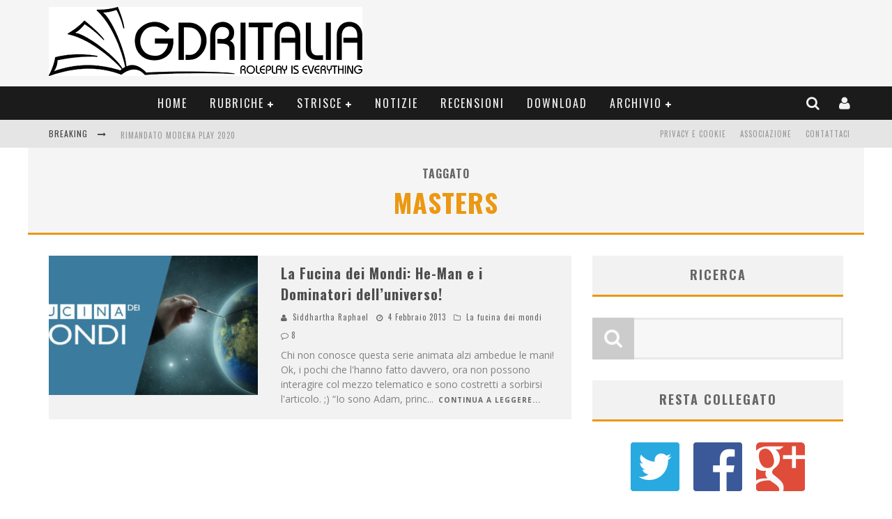

--- FILE ---
content_type: text/html; charset=UTF-8
request_url: https://www.gdrzine.com/tag/masters/
body_size: 15117
content:

<!DOCTYPE html>

<!--[if lt IE 7]><html lang="it-IT" class="no-js lt-ie9 lt-ie8 lt-ie7"> <![endif]-->
<!--[if (IE 7)&!(IEMobile)]><html lang="it-IT" class="no-js lt-ie9 lt-ie8"><![endif]-->
<!--[if (IE 8)&!(IEMobile)]><html lang="it-IT" class="no-js lt-ie9"><![endif]-->
<!--[if gt IE 8]><!--> <html lang="it-IT" class="no-js"><!--<![endif]-->

	<head>

		<meta charset="utf-8">

		<!-- Google Chrome Frame for IE -->
		<!--[if IE]><meta http-equiv="X-UA-Compatible" content="IE=edge" /><![endif]-->
		<!-- mobile meta -->
                    <meta name="viewport" content="width=device-width, initial-scale=1.0"/>
        
		<link rel="pingback" href="https://www.gdrzine.com/xmlrpc.php">

		
		<!-- head functions -->
		<meta name='robots' content='max-image-preview:large' />

<!-- Google Tag Manager for WordPress by gtm4wp.com -->
<script data-cfasync="false" data-pagespeed-no-defer>
	var gtm4wp_datalayer_name = "dataLayer";
	var dataLayer = dataLayer || [];
</script>
<!-- End Google Tag Manager for WordPress by gtm4wp.com -->
	<!-- This site is optimized with the Yoast SEO plugin v14.6.1 - https://yoast.com/wordpress/plugins/seo/ -->
	<title>masters Archivi - GDRItalia</title>
	<meta name="robots" content="index, follow" />
	<meta name="googlebot" content="index, follow, max-snippet:-1, max-image-preview:large, max-video-preview:-1" />
	<meta name="bingbot" content="index, follow, max-snippet:-1, max-image-preview:large, max-video-preview:-1" />
	<link rel="canonical" href="https://www.gdrzine.com/tag/masters/" />
	<meta property="og:locale" content="it_IT" />
	<meta property="og:type" content="article" />
	<meta property="og:title" content="masters Archivi - GDRItalia" />
	<meta property="og:url" content="https://www.gdrzine.com/tag/masters/" />
	<meta property="og:site_name" content="GDRItalia" />
	<meta name="twitter:card" content="summary" />
	<meta name="twitter:site" content="@GdrItalia" />
	<script type="application/ld+json" class="yoast-schema-graph">{"@context":"https://schema.org","@graph":[{"@type":"WebSite","@id":"https://www.gdrzine.com/#website","url":"https://www.gdrzine.com/","name":"GDRItalia","description":"Magazine del Gioco","potentialAction":[{"@type":"SearchAction","target":"https://www.gdrzine.com/?s={search_term_string}","query-input":"required name=search_term_string"}],"inLanguage":"it-IT"},{"@type":"CollectionPage","@id":"https://www.gdrzine.com/tag/masters/#webpage","url":"https://www.gdrzine.com/tag/masters/","name":"masters Archivi - GDRItalia","isPartOf":{"@id":"https://www.gdrzine.com/#website"},"inLanguage":"it-IT"}]}</script>
	<!-- / Yoast SEO plugin. -->


<link rel='dns-prefetch' href='//www.googletagmanager.com' />
<link rel='dns-prefetch' href='//fonts.googleapis.com' />
<link rel='dns-prefetch' href='//s.w.org' />
<link rel="alternate" type="application/rss+xml" title="GDRItalia &raquo; Feed" href="https://www.gdrzine.com/feed/" />
<link rel="alternate" type="application/rss+xml" title="GDRItalia &raquo; Feed dei commenti" href="https://www.gdrzine.com/comments/feed/" />
<link rel="alternate" type="application/rss+xml" title="GDRItalia &raquo; masters Feed del tag" href="https://www.gdrzine.com/tag/masters/feed/" />
<script type="text/javascript">
window._wpemojiSettings = {"baseUrl":"https:\/\/s.w.org\/images\/core\/emoji\/14.0.0\/72x72\/","ext":".png","svgUrl":"https:\/\/s.w.org\/images\/core\/emoji\/14.0.0\/svg\/","svgExt":".svg","source":{"concatemoji":"https:\/\/www.gdrzine.com\/wp-includes\/js\/wp-emoji-release.min.js?ver=6.0.11"}};
/*! This file is auto-generated */
!function(e,a,t){var n,r,o,i=a.createElement("canvas"),p=i.getContext&&i.getContext("2d");function s(e,t){var a=String.fromCharCode,e=(p.clearRect(0,0,i.width,i.height),p.fillText(a.apply(this,e),0,0),i.toDataURL());return p.clearRect(0,0,i.width,i.height),p.fillText(a.apply(this,t),0,0),e===i.toDataURL()}function c(e){var t=a.createElement("script");t.src=e,t.defer=t.type="text/javascript",a.getElementsByTagName("head")[0].appendChild(t)}for(o=Array("flag","emoji"),t.supports={everything:!0,everythingExceptFlag:!0},r=0;r<o.length;r++)t.supports[o[r]]=function(e){if(!p||!p.fillText)return!1;switch(p.textBaseline="top",p.font="600 32px Arial",e){case"flag":return s([127987,65039,8205,9895,65039],[127987,65039,8203,9895,65039])?!1:!s([55356,56826,55356,56819],[55356,56826,8203,55356,56819])&&!s([55356,57332,56128,56423,56128,56418,56128,56421,56128,56430,56128,56423,56128,56447],[55356,57332,8203,56128,56423,8203,56128,56418,8203,56128,56421,8203,56128,56430,8203,56128,56423,8203,56128,56447]);case"emoji":return!s([129777,127995,8205,129778,127999],[129777,127995,8203,129778,127999])}return!1}(o[r]),t.supports.everything=t.supports.everything&&t.supports[o[r]],"flag"!==o[r]&&(t.supports.everythingExceptFlag=t.supports.everythingExceptFlag&&t.supports[o[r]]);t.supports.everythingExceptFlag=t.supports.everythingExceptFlag&&!t.supports.flag,t.DOMReady=!1,t.readyCallback=function(){t.DOMReady=!0},t.supports.everything||(n=function(){t.readyCallback()},a.addEventListener?(a.addEventListener("DOMContentLoaded",n,!1),e.addEventListener("load",n,!1)):(e.attachEvent("onload",n),a.attachEvent("onreadystatechange",function(){"complete"===a.readyState&&t.readyCallback()})),(e=t.source||{}).concatemoji?c(e.concatemoji):e.wpemoji&&e.twemoji&&(c(e.twemoji),c(e.wpemoji)))}(window,document,window._wpemojiSettings);
</script>
<style type="text/css">
img.wp-smiley,
img.emoji {
	display: inline !important;
	border: none !important;
	box-shadow: none !important;
	height: 1em !important;
	width: 1em !important;
	margin: 0 0.07em !important;
	vertical-align: -0.1em !important;
	background: none !important;
	padding: 0 !important;
}
</style>
	<link rel='stylesheet' id='wp-block-library-css'  href='https://www.gdrzine.com/wp-includes/css/dist/block-library/style.min.css?ver=6.0.11' type='text/css' media='all' />
<style id='global-styles-inline-css' type='text/css'>
body{--wp--preset--color--black: #000000;--wp--preset--color--cyan-bluish-gray: #abb8c3;--wp--preset--color--white: #ffffff;--wp--preset--color--pale-pink: #f78da7;--wp--preset--color--vivid-red: #cf2e2e;--wp--preset--color--luminous-vivid-orange: #ff6900;--wp--preset--color--luminous-vivid-amber: #fcb900;--wp--preset--color--light-green-cyan: #7bdcb5;--wp--preset--color--vivid-green-cyan: #00d084;--wp--preset--color--pale-cyan-blue: #8ed1fc;--wp--preset--color--vivid-cyan-blue: #0693e3;--wp--preset--color--vivid-purple: #9b51e0;--wp--preset--gradient--vivid-cyan-blue-to-vivid-purple: linear-gradient(135deg,rgba(6,147,227,1) 0%,rgb(155,81,224) 100%);--wp--preset--gradient--light-green-cyan-to-vivid-green-cyan: linear-gradient(135deg,rgb(122,220,180) 0%,rgb(0,208,130) 100%);--wp--preset--gradient--luminous-vivid-amber-to-luminous-vivid-orange: linear-gradient(135deg,rgba(252,185,0,1) 0%,rgba(255,105,0,1) 100%);--wp--preset--gradient--luminous-vivid-orange-to-vivid-red: linear-gradient(135deg,rgba(255,105,0,1) 0%,rgb(207,46,46) 100%);--wp--preset--gradient--very-light-gray-to-cyan-bluish-gray: linear-gradient(135deg,rgb(238,238,238) 0%,rgb(169,184,195) 100%);--wp--preset--gradient--cool-to-warm-spectrum: linear-gradient(135deg,rgb(74,234,220) 0%,rgb(151,120,209) 20%,rgb(207,42,186) 40%,rgb(238,44,130) 60%,rgb(251,105,98) 80%,rgb(254,248,76) 100%);--wp--preset--gradient--blush-light-purple: linear-gradient(135deg,rgb(255,206,236) 0%,rgb(152,150,240) 100%);--wp--preset--gradient--blush-bordeaux: linear-gradient(135deg,rgb(254,205,165) 0%,rgb(254,45,45) 50%,rgb(107,0,62) 100%);--wp--preset--gradient--luminous-dusk: linear-gradient(135deg,rgb(255,203,112) 0%,rgb(199,81,192) 50%,rgb(65,88,208) 100%);--wp--preset--gradient--pale-ocean: linear-gradient(135deg,rgb(255,245,203) 0%,rgb(182,227,212) 50%,rgb(51,167,181) 100%);--wp--preset--gradient--electric-grass: linear-gradient(135deg,rgb(202,248,128) 0%,rgb(113,206,126) 100%);--wp--preset--gradient--midnight: linear-gradient(135deg,rgb(2,3,129) 0%,rgb(40,116,252) 100%);--wp--preset--duotone--dark-grayscale: url('#wp-duotone-dark-grayscale');--wp--preset--duotone--grayscale: url('#wp-duotone-grayscale');--wp--preset--duotone--purple-yellow: url('#wp-duotone-purple-yellow');--wp--preset--duotone--blue-red: url('#wp-duotone-blue-red');--wp--preset--duotone--midnight: url('#wp-duotone-midnight');--wp--preset--duotone--magenta-yellow: url('#wp-duotone-magenta-yellow');--wp--preset--duotone--purple-green: url('#wp-duotone-purple-green');--wp--preset--duotone--blue-orange: url('#wp-duotone-blue-orange');--wp--preset--font-size--small: 13px;--wp--preset--font-size--medium: 20px;--wp--preset--font-size--large: 36px;--wp--preset--font-size--x-large: 42px;}.has-black-color{color: var(--wp--preset--color--black) !important;}.has-cyan-bluish-gray-color{color: var(--wp--preset--color--cyan-bluish-gray) !important;}.has-white-color{color: var(--wp--preset--color--white) !important;}.has-pale-pink-color{color: var(--wp--preset--color--pale-pink) !important;}.has-vivid-red-color{color: var(--wp--preset--color--vivid-red) !important;}.has-luminous-vivid-orange-color{color: var(--wp--preset--color--luminous-vivid-orange) !important;}.has-luminous-vivid-amber-color{color: var(--wp--preset--color--luminous-vivid-amber) !important;}.has-light-green-cyan-color{color: var(--wp--preset--color--light-green-cyan) !important;}.has-vivid-green-cyan-color{color: var(--wp--preset--color--vivid-green-cyan) !important;}.has-pale-cyan-blue-color{color: var(--wp--preset--color--pale-cyan-blue) !important;}.has-vivid-cyan-blue-color{color: var(--wp--preset--color--vivid-cyan-blue) !important;}.has-vivid-purple-color{color: var(--wp--preset--color--vivid-purple) !important;}.has-black-background-color{background-color: var(--wp--preset--color--black) !important;}.has-cyan-bluish-gray-background-color{background-color: var(--wp--preset--color--cyan-bluish-gray) !important;}.has-white-background-color{background-color: var(--wp--preset--color--white) !important;}.has-pale-pink-background-color{background-color: var(--wp--preset--color--pale-pink) !important;}.has-vivid-red-background-color{background-color: var(--wp--preset--color--vivid-red) !important;}.has-luminous-vivid-orange-background-color{background-color: var(--wp--preset--color--luminous-vivid-orange) !important;}.has-luminous-vivid-amber-background-color{background-color: var(--wp--preset--color--luminous-vivid-amber) !important;}.has-light-green-cyan-background-color{background-color: var(--wp--preset--color--light-green-cyan) !important;}.has-vivid-green-cyan-background-color{background-color: var(--wp--preset--color--vivid-green-cyan) !important;}.has-pale-cyan-blue-background-color{background-color: var(--wp--preset--color--pale-cyan-blue) !important;}.has-vivid-cyan-blue-background-color{background-color: var(--wp--preset--color--vivid-cyan-blue) !important;}.has-vivid-purple-background-color{background-color: var(--wp--preset--color--vivid-purple) !important;}.has-black-border-color{border-color: var(--wp--preset--color--black) !important;}.has-cyan-bluish-gray-border-color{border-color: var(--wp--preset--color--cyan-bluish-gray) !important;}.has-white-border-color{border-color: var(--wp--preset--color--white) !important;}.has-pale-pink-border-color{border-color: var(--wp--preset--color--pale-pink) !important;}.has-vivid-red-border-color{border-color: var(--wp--preset--color--vivid-red) !important;}.has-luminous-vivid-orange-border-color{border-color: var(--wp--preset--color--luminous-vivid-orange) !important;}.has-luminous-vivid-amber-border-color{border-color: var(--wp--preset--color--luminous-vivid-amber) !important;}.has-light-green-cyan-border-color{border-color: var(--wp--preset--color--light-green-cyan) !important;}.has-vivid-green-cyan-border-color{border-color: var(--wp--preset--color--vivid-green-cyan) !important;}.has-pale-cyan-blue-border-color{border-color: var(--wp--preset--color--pale-cyan-blue) !important;}.has-vivid-cyan-blue-border-color{border-color: var(--wp--preset--color--vivid-cyan-blue) !important;}.has-vivid-purple-border-color{border-color: var(--wp--preset--color--vivid-purple) !important;}.has-vivid-cyan-blue-to-vivid-purple-gradient-background{background: var(--wp--preset--gradient--vivid-cyan-blue-to-vivid-purple) !important;}.has-light-green-cyan-to-vivid-green-cyan-gradient-background{background: var(--wp--preset--gradient--light-green-cyan-to-vivid-green-cyan) !important;}.has-luminous-vivid-amber-to-luminous-vivid-orange-gradient-background{background: var(--wp--preset--gradient--luminous-vivid-amber-to-luminous-vivid-orange) !important;}.has-luminous-vivid-orange-to-vivid-red-gradient-background{background: var(--wp--preset--gradient--luminous-vivid-orange-to-vivid-red) !important;}.has-very-light-gray-to-cyan-bluish-gray-gradient-background{background: var(--wp--preset--gradient--very-light-gray-to-cyan-bluish-gray) !important;}.has-cool-to-warm-spectrum-gradient-background{background: var(--wp--preset--gradient--cool-to-warm-spectrum) !important;}.has-blush-light-purple-gradient-background{background: var(--wp--preset--gradient--blush-light-purple) !important;}.has-blush-bordeaux-gradient-background{background: var(--wp--preset--gradient--blush-bordeaux) !important;}.has-luminous-dusk-gradient-background{background: var(--wp--preset--gradient--luminous-dusk) !important;}.has-pale-ocean-gradient-background{background: var(--wp--preset--gradient--pale-ocean) !important;}.has-electric-grass-gradient-background{background: var(--wp--preset--gradient--electric-grass) !important;}.has-midnight-gradient-background{background: var(--wp--preset--gradient--midnight) !important;}.has-small-font-size{font-size: var(--wp--preset--font-size--small) !important;}.has-medium-font-size{font-size: var(--wp--preset--font-size--medium) !important;}.has-large-font-size{font-size: var(--wp--preset--font-size--large) !important;}.has-x-large-font-size{font-size: var(--wp--preset--font-size--x-large) !important;}
</style>
<link rel='stylesheet' id='login-with-ajax-css'  href='https://www.gdrzine.com/wp-content/themes/valenti/plugins/login-with-ajax/widget.css?ver=4.1' type='text/css' media='all' />
<link rel='stylesheet' id='cb-main-stylesheet-css'  href='https://www.gdrzine.com/wp-content/themes/valenti/library/css/style.css?ver=5.4' type='text/css' media='all' />
<link rel='stylesheet' id='cb-font-stylesheet-css'  href='//fonts.googleapis.com/css?family=Oswald%3A400%2C700%2C400italic%7COpen+Sans%3A400%2C700%2C400italic&#038;subset=greek%2Cgreek-ext&#038;ver=5.4' type='text/css' media='all' />
<link rel='stylesheet' id='fontawesome-css'  href='https://www.gdrzine.com/wp-content/themes/valenti/library/css/fontawesome/css/font-awesome.min.css?ver=4.6.1' type='text/css' media='all' />
<!--[if lt IE 9]>
<link rel='stylesheet' id='cb-ie-only-css'  href='https://www.gdrzine.com/wp-content/themes/valenti/library/css/ie.css?ver=5.4' type='text/css' media='all' />
<![endif]-->
<script type='text/javascript' src='https://www.gdrzine.com/wp-includes/js/jquery/jquery.min.js?ver=3.6.0' id='jquery-core-js'></script>
<script type='text/javascript' src='https://www.gdrzine.com/wp-includes/js/jquery/jquery-migrate.min.js?ver=3.3.2' id='jquery-migrate-js'></script>
<script type='text/javascript' id='login-with-ajax-js-extra'>
/* <![CDATA[ */
var LWA = {"ajaxurl":"https:\/\/www.gdrzine.com\/wp-admin\/admin-ajax.php","off":""};
/* ]]> */
</script>
<script type='text/javascript' src='https://www.gdrzine.com/wp-content/themes/valenti/plugins/login-with-ajax/login-with-ajax.js?ver=4.1' id='login-with-ajax-js'></script>

<!-- Snippet Google Analytics aggiunto da Site Kit -->
<script type='text/javascript' src='https://www.googletagmanager.com/gtag/js?id=UA-8560988-5' id='google_gtagjs-js' async></script>
<script type='text/javascript' id='google_gtagjs-js-after'>
window.dataLayer = window.dataLayer || [];function gtag(){dataLayer.push(arguments);}
gtag('set', 'linker', {"domains":["www.gdrzine.com"]} );
gtag("js", new Date());
gtag("set", "developer_id.dZTNiMT", true);
gtag("config", "UA-8560988-5", {"anonymize_ip":true});
</script>

<!-- Termina lo snippet Google Analytics aggiunto da Site Kit -->
<script type='text/javascript' src='https://www.gdrzine.com/wp-content/themes/valenti/library/js/modernizr.custom.min.js?ver=2.6.2' id='cb-modernizr-js'></script>
<link rel="https://api.w.org/" href="https://www.gdrzine.com/wp-json/" /><link rel="alternate" type="application/json" href="https://www.gdrzine.com/wp-json/wp/v2/tags/1654" /><link rel="EditURI" type="application/rsd+xml" title="RSD" href="https://www.gdrzine.com/xmlrpc.php?rsd" />
<link rel="wlwmanifest" type="application/wlwmanifest+xml" href="https://www.gdrzine.com/wp-includes/wlwmanifest.xml" /> 
<meta name="generator" content="WordPress 6.0.11" />
<meta name="generator" content="Site Kit by Google 1.83.0" /><?php if ( function_exists( 'gtm4wp_the_gtm_tag' ) ) { gtm4wp_the_gtm_tag(); } ?>
<!-- Google Tag Manager for WordPress by gtm4wp.com -->
<!-- GTM Container placement set to manual -->
<script data-cfasync="false" data-pagespeed-no-defer>
	var dataLayer_content = {"pagePostType":"post","pagePostType2":"tag-post"};
	dataLayer.push( dataLayer_content );
</script>
<script data-cfasync="false">
(function(w,d,s,l,i){w[l]=w[l]||[];w[l].push({'gtm.start':
new Date().getTime(),event:'gtm.js'});var f=d.getElementsByTagName(s)[0],
j=d.createElement(s),dl=l!='dataLayer'?'&l='+l:'';j.async=true;j.src=
'//www.googletagmanager.com/gtm.'+'js?id='+i+dl;f.parentNode.insertBefore(j,f);
})(window,document,'script','dataLayer','GTM-NSDC8S7');
</script>
<!-- End Google Tag Manager -->
<!-- End Google Tag Manager for WordPress by gtm4wp.com --><style>.cb-base-color, .cb-overlay-stars .fa-star, #cb-vote .fa-star, .cb-review-box .cb-score-box, .bbp-submit-wrapper button, .bbp-submit-wrapper button:visited, .buddypress .cb-cat-header #cb-cat-title a,  .buddypress .cb-cat-header #cb-cat-title a:visited, .woocommerce .star-rating:before, .woocommerce-page .star-rating:before, .woocommerce .star-rating span, .woocommerce-page .star-rating span, .woocommerce .stars a {
            color:#eb9812;
        }#cb-search-modal .cb-header, .cb-join-modal .cb-header, .lwa .cb-header, .cb-review-box .cb-score-box, .bbp-submit-wrapper button, #buddypress button:hover, #buddypress a.button:hover, #buddypress a.button:focus, #buddypress input[type=submit]:hover, #buddypress input[type=button]:hover, #buddypress input[type=reset]:hover, #buddypress ul.button-nav li a:hover, #buddypress ul.button-nav li.current a, #buddypress div.generic-button a:hover, #buddypress .comment-reply-link:hover, #buddypress .activity-list li.load-more:hover, #buddypress #groups-list .generic-button a:hover {
            border-color: #eb9812;
        }.cb-sidebar-widget .cb-sidebar-widget-title, .cb-multi-widget .tabbernav .tabberactive, .cb-author-page .cb-author-details .cb-meta .cb-author-page-contact, .cb-about-page .cb-author-line .cb-author-details .cb-meta .cb-author-page-contact, .cb-page-header, .cb-404-header, .cb-cat-header, #cb-footer #cb-widgets .cb-footer-widget-title span, #wp-calendar caption, .cb-tabs ul .current, .cb-tabs ul .ui-state-active, #bbpress-forums li.bbp-header, #buddypress #members-list .cb-member-list-box .item .item-title, #buddypress div.item-list-tabs ul li.selected, #buddypress div.item-list-tabs ul li.current, #buddypress .item-list-tabs ul li:hover, .woocommerce div.product .woocommerce-tabs ul.tabs li.active {
            border-bottom-color: #eb9812 ;
        }#cb-main-menu .current-post-ancestor, #cb-main-menu .current-menu-item, #cb-main-menu .current-menu-ancestor, #cb-main-menu .current-post-parent, #cb-main-menu .current-menu-parent, #cb-main-menu .current_page_item, #cb-main-menu .current-page-ancestor, #cb-main-menu .current-category-ancestor, .cb-review-box .cb-bar .cb-overlay span, #cb-accent-color, .cb-highlight, #buddypress button:hover, #buddypress a.button:hover, #buddypress a.button:focus, #buddypress input[type=submit]:hover, #buddypress input[type=button]:hover, #buddypress input[type=reset]:hover, #buddypress ul.button-nav li a:hover, #buddypress ul.button-nav li.current a, #buddypress div.generic-button a:hover, #buddypress .comment-reply-link:hover, #buddypress .activity-list li.load-more:hover, #buddypress #groups-list .generic-button a:hover {
            background-color: #eb9812;
        }</style><style type="text/css">
                                                 body, #respond { font-family: 'Open Sans', sans-serif; }
                                                 h1, h2, h3, h4, h5, h6, .h1, .h2, .h3, .h4, .h5, .h6, #cb-nav-bar #cb-main-menu ul li > a, .cb-author-posts-count, .cb-author-title, .cb-author-position, .search  .s, .cb-review-box .cb-bar, .cb-review-box .cb-score-box, .cb-review-box .cb-title, #cb-review-title, .cb-title-subtle, #cb-top-menu a, .tabbernav, #cb-next-link a, #cb-previous-link a, .cb-review-ext-box .cb-score, .tipper-positioner, .cb-caption, .cb-button, #wp-calendar caption, .forum-titles, .bbp-submit-wrapper button, #bbpress-forums li.bbp-header, #bbpress-forums fieldset.bbp-form .bbp-the-content-wrapper input, #bbpress-forums .bbp-forum-title, #bbpress-forums .bbp-topic-permalink, .widget_display_stats dl dt, .cb-lwa-profile .cb-block, #buddypress #members-list .cb-member-list-box .item .item-title, #buddypress div.item-list-tabs ul li, #buddypress .activity-list li.load-more, #buddypress a.activity-time-since, #buddypress ul#groups-list li div.meta, .widget.buddypress div.item-options, .cb-activity-stream #buddypress .activity-header .time-since, .cb-font-header, .woocommerce table.shop_table th, .woocommerce-page table.shop_table th, .cb-infinite-scroll a, .cb-no-more-posts { font-family:'Oswald', sans-serif; }
                     </style><meta name="google-site-verification" content="wCXnxoJsegTrfBxmIXKT1NvRCoc9kui997giB-G6usU"><style>#cb-nav-bar #cb-main-menu .main-nav .menu-item-28900:hover,
                                         #cb-nav-bar #cb-main-menu .main-nav .menu-item-28900:focus,
                                         #cb-nav-bar #cb-main-menu .main-nav .menu-item-28900 .cb-sub-menu li .cb-grandchild-menu,
                                         #cb-nav-bar #cb-main-menu .main-nav .menu-item-28900 .cb-sub-menu { background:#eb9812!important; }
                                         #cb-nav-bar #cb-main-menu .main-nav .menu-item-28900 .cb-mega-menu .cb-sub-menu li a { border-bottom-color:#eb9812!important; }
#cb-nav-bar #cb-main-menu .main-nav .menu-item-13671:hover,
                                         #cb-nav-bar #cb-main-menu .main-nav .menu-item-13671:focus,
                                         #cb-nav-bar #cb-main-menu .main-nav .menu-item-13671 .cb-sub-menu li .cb-grandchild-menu,
                                         #cb-nav-bar #cb-main-menu .main-nav .menu-item-13671 .cb-sub-menu { background:#eb9812!important; }
                                         #cb-nav-bar #cb-main-menu .main-nav .menu-item-13671 .cb-mega-menu .cb-sub-menu li a { border-bottom-color:#eb9812!important; }
#cb-nav-bar #cb-main-menu .main-nav .menu-item-13668:hover,
                                             #cb-nav-bar #cb-main-menu .main-nav .menu-item-13668:focus,
                                             #cb-nav-bar #cb-main-menu .main-nav .menu-item-13668 .cb-sub-menu li .cb-grandchild-menu,
                                             #cb-nav-bar #cb-main-menu .main-nav .menu-item-13668 .cb-sub-menu { background:#eb9812!important; }
                                             #cb-nav-bar #cb-main-menu .main-nav .menu-item-13668 .cb-mega-menu .cb-sub-menu li a { border-bottom-color:#eb9812!important; }
#cb-nav-bar #cb-main-menu .main-nav .menu-item-13669:hover,
                                             #cb-nav-bar #cb-main-menu .main-nav .menu-item-13669:focus,
                                             #cb-nav-bar #cb-main-menu .main-nav .menu-item-13669 .cb-sub-menu li .cb-grandchild-menu,
                                             #cb-nav-bar #cb-main-menu .main-nav .menu-item-13669 .cb-sub-menu { background:#eb9812!important; }
                                             #cb-nav-bar #cb-main-menu .main-nav .menu-item-13669 .cb-mega-menu .cb-sub-menu li a { border-bottom-color:#eb9812!important; }
#cb-nav-bar #cb-main-menu .main-nav .menu-item-13670:hover,
                                             #cb-nav-bar #cb-main-menu .main-nav .menu-item-13670:focus,
                                             #cb-nav-bar #cb-main-menu .main-nav .menu-item-13670 .cb-sub-menu li .cb-grandchild-menu,
                                             #cb-nav-bar #cb-main-menu .main-nav .menu-item-13670 .cb-sub-menu { background:#eb9812!important; }
                                             #cb-nav-bar #cb-main-menu .main-nav .menu-item-13670 .cb-mega-menu .cb-sub-menu li a { border-bottom-color:#eb9812!important; }
#cb-nav-bar #cb-main-menu .main-nav .menu-item-13667:hover,
                                             #cb-nav-bar #cb-main-menu .main-nav .menu-item-13667:focus,
                                             #cb-nav-bar #cb-main-menu .main-nav .menu-item-13667 .cb-sub-menu li .cb-grandchild-menu,
                                             #cb-nav-bar #cb-main-menu .main-nav .menu-item-13667 .cb-sub-menu { background:#eb9812!important; }
                                             #cb-nav-bar #cb-main-menu .main-nav .menu-item-13667 .cb-mega-menu .cb-sub-menu li a { border-bottom-color:#eb9812!important; }
#cb-nav-bar #cb-main-menu .main-nav .menu-item-29418:hover,
                                         #cb-nav-bar #cb-main-menu .main-nav .menu-item-29418:focus,
                                         #cb-nav-bar #cb-main-menu .main-nav .menu-item-29418 .cb-sub-menu li .cb-grandchild-menu,
                                         #cb-nav-bar #cb-main-menu .main-nav .menu-item-29418 .cb-sub-menu { background:#eb9812!important; }
                                         #cb-nav-bar #cb-main-menu .main-nav .menu-item-29418 .cb-mega-menu .cb-sub-menu li a { border-bottom-color:#eb9812!important; }
#cb-nav-bar #cb-main-menu .main-nav .menu-item-13666:hover,
                                             #cb-nav-bar #cb-main-menu .main-nav .menu-item-13666:focus,
                                             #cb-nav-bar #cb-main-menu .main-nav .menu-item-13666 .cb-sub-menu li .cb-grandchild-menu,
                                             #cb-nav-bar #cb-main-menu .main-nav .menu-item-13666 .cb-sub-menu { background:#eb9812!important; }
                                             #cb-nav-bar #cb-main-menu .main-nav .menu-item-13666 .cb-mega-menu .cb-sub-menu li a { border-bottom-color:#eb9812!important; }
#cb-nav-bar #cb-main-menu .main-nav .menu-item-20068:hover,
                                             #cb-nav-bar #cb-main-menu .main-nav .menu-item-20068:focus,
                                             #cb-nav-bar #cb-main-menu .main-nav .menu-item-20068 .cb-sub-menu li .cb-grandchild-menu,
                                             #cb-nav-bar #cb-main-menu .main-nav .menu-item-20068 .cb-sub-menu { background:#eb9812!important; }
                                             #cb-nav-bar #cb-main-menu .main-nav .menu-item-20068 .cb-mega-menu .cb-sub-menu li a { border-bottom-color:#eb9812!important; }
#cb-nav-bar #cb-main-menu .main-nav .menu-item-21877:hover,
                                             #cb-nav-bar #cb-main-menu .main-nav .menu-item-21877:focus,
                                             #cb-nav-bar #cb-main-menu .main-nav .menu-item-21877 .cb-sub-menu li .cb-grandchild-menu,
                                             #cb-nav-bar #cb-main-menu .main-nav .menu-item-21877 .cb-sub-menu { background:#eb9812!important; }
                                             #cb-nav-bar #cb-main-menu .main-nav .menu-item-21877 .cb-mega-menu .cb-sub-menu li a { border-bottom-color:#eb9812!important; }
#cb-nav-bar #cb-main-menu .main-nav .menu-item-20073:hover,
                                             #cb-nav-bar #cb-main-menu .main-nav .menu-item-20073:focus,
                                             #cb-nav-bar #cb-main-menu .main-nav .menu-item-20073 .cb-sub-menu li .cb-grandchild-menu,
                                             #cb-nav-bar #cb-main-menu .main-nav .menu-item-20073 .cb-sub-menu { background:#eb9812!important; }
                                             #cb-nav-bar #cb-main-menu .main-nav .menu-item-20073 .cb-mega-menu .cb-sub-menu li a { border-bottom-color:#eb9812!important; }
#cb-nav-bar #cb-main-menu .main-nav .menu-item-7769:hover,
                                         #cb-nav-bar #cb-main-menu .main-nav .menu-item-7769:focus,
                                         #cb-nav-bar #cb-main-menu .main-nav .menu-item-7769 .cb-sub-menu li .cb-grandchild-menu,
                                         #cb-nav-bar #cb-main-menu .main-nav .menu-item-7769 .cb-sub-menu { background:#eb9812!important; }
                                         #cb-nav-bar #cb-main-menu .main-nav .menu-item-7769 .cb-mega-menu .cb-sub-menu li a { border-bottom-color:#eb9812!important; }
#cb-nav-bar #cb-main-menu .main-nav .menu-item-29411:hover,
                                         #cb-nav-bar #cb-main-menu .main-nav .menu-item-29411:focus,
                                         #cb-nav-bar #cb-main-menu .main-nav .menu-item-29411 .cb-sub-menu li .cb-grandchild-menu,
                                         #cb-nav-bar #cb-main-menu .main-nav .menu-item-29411 .cb-sub-menu { background:#eb9812!important; }
                                         #cb-nav-bar #cb-main-menu .main-nav .menu-item-29411 .cb-mega-menu .cb-sub-menu li a { border-bottom-color:#eb9812!important; }
#cb-nav-bar #cb-main-menu .main-nav .menu-item-29467:hover,
                                         #cb-nav-bar #cb-main-menu .main-nav .menu-item-29467:focus,
                                         #cb-nav-bar #cb-main-menu .main-nav .menu-item-29467 .cb-sub-menu li .cb-grandchild-menu,
                                         #cb-nav-bar #cb-main-menu .main-nav .menu-item-29467 .cb-sub-menu { background:#eb9812!important; }
                                         #cb-nav-bar #cb-main-menu .main-nav .menu-item-29467 .cb-mega-menu .cb-sub-menu li a { border-bottom-color:#eb9812!important; }
#cb-nav-bar #cb-main-menu .main-nav .menu-item-29469:hover,
                                         #cb-nav-bar #cb-main-menu .main-nav .menu-item-29469:focus,
                                         #cb-nav-bar #cb-main-menu .main-nav .menu-item-29469 .cb-sub-menu li .cb-grandchild-menu,
                                         #cb-nav-bar #cb-main-menu .main-nav .menu-item-29469 .cb-sub-menu { background:#eb9812!important; }
                                         #cb-nav-bar #cb-main-menu .main-nav .menu-item-29469 .cb-mega-menu .cb-sub-menu li a { border-bottom-color:#eb9812!important; }
#cb-nav-bar #cb-main-menu .main-nav .menu-item-29470:hover,
                                         #cb-nav-bar #cb-main-menu .main-nav .menu-item-29470:focus,
                                         #cb-nav-bar #cb-main-menu .main-nav .menu-item-29470 .cb-sub-menu li .cb-grandchild-menu,
                                         #cb-nav-bar #cb-main-menu .main-nav .menu-item-29470 .cb-sub-menu { background:#eb9812!important; }
                                         #cb-nav-bar #cb-main-menu .main-nav .menu-item-29470 .cb-mega-menu .cb-sub-menu li a { border-bottom-color:#eb9812!important; }
#cb-nav-bar #cb-main-menu .main-nav .menu-item-29415:hover,
                                             #cb-nav-bar #cb-main-menu .main-nav .menu-item-29415:focus,
                                             #cb-nav-bar #cb-main-menu .main-nav .menu-item-29415 .cb-sub-menu li .cb-grandchild-menu,
                                             #cb-nav-bar #cb-main-menu .main-nav .menu-item-29415 .cb-sub-menu { background:#eb9812!important; }
                                             #cb-nav-bar #cb-main-menu .main-nav .menu-item-29415 .cb-mega-menu .cb-sub-menu li a { border-bottom-color:#eb9812!important; }
#cb-nav-bar #cb-main-menu .main-nav .menu-item-29416:hover,
                                             #cb-nav-bar #cb-main-menu .main-nav .menu-item-29416:focus,
                                             #cb-nav-bar #cb-main-menu .main-nav .menu-item-29416 .cb-sub-menu li .cb-grandchild-menu,
                                             #cb-nav-bar #cb-main-menu .main-nav .menu-item-29416 .cb-sub-menu { background:#eb9812!important; }
                                             #cb-nav-bar #cb-main-menu .main-nav .menu-item-29416 .cb-mega-menu .cb-sub-menu li a { border-bottom-color:#eb9812!important; }
#cb-nav-bar #cb-main-menu .main-nav .menu-item-29417:hover,
                                             #cb-nav-bar #cb-main-menu .main-nav .menu-item-29417:focus,
                                             #cb-nav-bar #cb-main-menu .main-nav .menu-item-29417 .cb-sub-menu li .cb-grandchild-menu,
                                             #cb-nav-bar #cb-main-menu .main-nav .menu-item-29417 .cb-sub-menu { background:#eb9812!important; }
                                             #cb-nav-bar #cb-main-menu .main-nav .menu-item-29417 .cb-mega-menu .cb-sub-menu li a { border-bottom-color:#eb9812!important; }
#cb-nav-bar #cb-main-menu .main-nav .menu-item-29412:hover,
                                             #cb-nav-bar #cb-main-menu .main-nav .menu-item-29412:focus,
                                             #cb-nav-bar #cb-main-menu .main-nav .menu-item-29412 .cb-sub-menu li .cb-grandchild-menu,
                                             #cb-nav-bar #cb-main-menu .main-nav .menu-item-29412 .cb-sub-menu { background:#eb9812!important; }
                                             #cb-nav-bar #cb-main-menu .main-nav .menu-item-29412 .cb-mega-menu .cb-sub-menu li a { border-bottom-color:#eb9812!important; }
#cb-nav-bar #cb-main-menu .main-nav .menu-item-29413:hover,
                                             #cb-nav-bar #cb-main-menu .main-nav .menu-item-29413:focus,
                                             #cb-nav-bar #cb-main-menu .main-nav .menu-item-29413 .cb-sub-menu li .cb-grandchild-menu,
                                             #cb-nav-bar #cb-main-menu .main-nav .menu-item-29413 .cb-sub-menu { background:#eb9812!important; }
                                             #cb-nav-bar #cb-main-menu .main-nav .menu-item-29413 .cb-mega-menu .cb-sub-menu li a { border-bottom-color:#eb9812!important; }
#cb-nav-bar #cb-main-menu .main-nav .menu-item-29414:hover,
                                             #cb-nav-bar #cb-main-menu .main-nav .menu-item-29414:focus,
                                             #cb-nav-bar #cb-main-menu .main-nav .menu-item-29414 .cb-sub-menu li .cb-grandchild-menu,
                                             #cb-nav-bar #cb-main-menu .main-nav .menu-item-29414 .cb-sub-menu { background:#eb9812!important; }
                                             #cb-nav-bar #cb-main-menu .main-nav .menu-item-29414 .cb-mega-menu .cb-sub-menu li a { border-bottom-color:#eb9812!important; }</style>		<!-- end head functions-->

	</head>

	<body class="archive tag tag-masters tag-1654  cb-sticky-mm cb-mod-zoom cb-layout-fw cb-m-sticky cb-sb-nar-embed-fw cb-cat-t-dark cb-mobm-light cb-gs-style-b cb-modal-dark cb-light-blog cb-sidebar-right cb-unboxed">

        
	    <div id="cb-outer-container">

            
            <!-- Small-Screen Menu -->
            
            <div id="cb-mob-menu" class="clearfix cb-dark-menu">
                <a href="#" id="cb-mob-close" class="cb-link"><i class="fa cb-times"></i></a>

                                    <div class="cb-mob-menu-wrap">
                        <ul class="cb-small-nav"><li class="menu-item menu-item-type-post_type menu-item-object-page menu-item-home menu-item-28900"><a href="https://www.gdrzine.com/">Home</a></li>
<li class="menu-item menu-item-type-custom menu-item-object-custom menu-item-has-children cb-has-children menu-item-13671"><a href="#">Rubriche</a>
<ul class="sub-menu">
	<li class="menu-item menu-item-type-taxonomy menu-item-object-category menu-item-13668"><a href="https://www.gdrzine.com/category/free-to-play-2/">Free To Play</a></li>
	<li class="menu-item menu-item-type-taxonomy menu-item-object-category menu-item-13669"><a href="https://www.gdrzine.com/category/mondo-larp/">Mondo Larp</a></li>
	<li class="menu-item menu-item-type-taxonomy menu-item-object-category menu-item-13670"><a href="https://www.gdrzine.com/category/download/la-miniera-dei-giochi/">La Miniera dei giochi</a></li>
	<li class="menu-item menu-item-type-taxonomy menu-item-object-category menu-item-13667"><a href="https://www.gdrzine.com/category/storie-di-immaginaria-realta/">Storie di Immaginaria Realtà</a></li>
</ul>
</li>
<li class="menu-item menu-item-type-custom menu-item-object-custom menu-item-has-children cb-has-children menu-item-29418"><a href="#">Strisce</a>
<ul class="sub-menu">
	<li class="menu-item menu-item-type-taxonomy menu-item-object-category menu-item-13666"><a href="https://www.gdrzine.com/category/il-dm-degli-anelli/">il DM degli Anelli</a></li>
	<li class="menu-item menu-item-type-taxonomy menu-item-object-category menu-item-20068"><a href="https://www.gdrzine.com/category/uvod-ita/">L&#8217;innominabile cripta (della sventura)</a></li>
</ul>
</li>
<li class="menu-item menu-item-type-taxonomy menu-item-object-category menu-item-21877"><a href="https://www.gdrzine.com/category/notizie/">Notizie</a></li>
<li class="menu-item menu-item-type-taxonomy menu-item-object-category menu-item-20073"><a href="https://www.gdrzine.com/category/recensioni/">Recensioni</a></li>
<li class="menu-item menu-item-type-post_type menu-item-object-page menu-item-7769"><a href="https://www.gdrzine.com/downloads/">Download</a></li>
<li class="menu-item menu-item-type-custom menu-item-object-custom menu-item-has-children cb-has-children menu-item-29411"><a href="#">Archivio</a>
<ul class="sub-menu">
	<li class="menu-item menu-item-type-custom menu-item-object-custom menu-item-has-children cb-has-children menu-item-29467"><a href="#">Reportage</a>
	<ul class="sub-menu">
		<li class="menu-item menu-item-type-post_type menu-item-object-page menu-item-29469"><a href="https://www.gdrzine.com/lucca-comics-games-2012-tutte-le-foto/">Lucca comics &#038; Games 2012 Tutte le FOTO!</a></li>
		<li class="menu-item menu-item-type-post_type menu-item-object-page menu-item-29470"><a href="https://www.gdrzine.com/road-to-lucca/">Road To Lucca</a></li>
	</ul>
</li>
	<li class="menu-item menu-item-type-taxonomy menu-item-object-category menu-item-29415"><a href="https://www.gdrzine.com/category/dalla-penna-alla-spada-articoli/">Dalla Penna alla Spada</a></li>
	<li class="menu-item menu-item-type-taxonomy menu-item-object-category menu-item-29416"><a href="https://www.gdrzine.com/category/la-fucina-dei-mondi-2/">La fucina dei mondi</a></li>
	<li class="menu-item menu-item-type-taxonomy menu-item-object-category menu-item-29417"><a href="https://www.gdrzine.com/category/ludoteca-dei-sogni/">Ludoteca dei sogni</a></li>
	<li class="menu-item menu-item-type-taxonomy menu-item-object-category menu-item-29412"><a href="https://www.gdrzine.com/category/mini-vampires/">Mini Vampires</a></li>
	<li class="menu-item menu-item-type-taxonomy menu-item-object-category menu-item-29413"><a href="https://www.gdrzine.com/category/scp-leaks/">SCP Leaks</a></li>
	<li class="menu-item menu-item-type-taxonomy menu-item-object-category menu-item-29414"><a href="https://www.gdrzine.com/category/ucronie/">Ucronie</a></li>
</ul>
</li>
</ul>                    </div>
                            </div>

            <!-- /Small-Screen Menu -->

                    <div id="cb-lwa" class=" cb-dark-menu">
<div class="cb-login-modal cb-modal clearfix cb-dark-menu">
    <div class="lwa lwa-default clearfix">
        <form class="lwa-form clearfix" action="https://www.gdrzine.com/wp-login.php?template=default" method="post">

            <div class="cb-header">
                <div class="cb-title">Accedi</div>
                <div class="cb-close"><span class="cb-close-modal cb-close-m"><i class="fa fa-times"></i></span></div>
            </div>

            <div class="cb-form-body">
                <div class="cb-username"><i class="fa fa-user"></i><input type="text" class="cb-form-input-username" name="log" placeholder="Nome utente"></div>
                <div class="cb-password"><i class="fa fa-lock"></i><input type="password" name="pwd" placeholder="Password"></div>
                
                <div class="cb-submit">
                      <input type="submit" name="wp-submit" class="lwa_wp-submit" value="Accedi" tabindex="100" />
                      <input type="hidden" name="lwa_profile_link" value="1" />
                      <input type="hidden" name="login-with-ajax" value="login" />
                </div>
                <span class="lwa-status"></span>
                <div class="cb-remember-me"><label>Ricordami</label><input name="rememberme" type="checkbox" class="lwa-rememberme" value="forever" /></div>
                <div class="cb-lost-password">
                                          <a class="lwa-links-remember" href="https://www.gdrzine.com/wp-login.php?action=lostpassword&#038;template=default" title="Password dimenticata?">Password dimenticata?</a>
                                     </div>
                                    <div class="cb-register">
                        <a href="#" class="cb-login-modal-closer cb-lwa-r-trigger" id="cb-lwa-r-trigger">Registrati</a>
                    </div>
                           </div>
        </form>

                <form class="lwa-remember clearfix" action="https://www.gdrzine.com/wp-login.php?action=lostpassword&#038;template=default" method="post" style="display:none;">
            <div class="cb-header">
                        <div class="cb-title">Password dimenticata?</div>
                        <div class="cb-close"><span class="cb-close-modal cb-close-m lwa-links-remember-cancel"><i class="fa fa-times"></i></span></div>
            </div>
            <div class="cb-form-body">
                <div class="cb-email">
                                                <i class="fa fa-envelope-o"></i><input type="text" name="user_login" class="lwa-user-remember" placeholder="Inserisci il nome utente o l&#039;email">
                                          </div>
                 <div class="cb-remember-buttons">
                        <input type="submit" value="Scegli una nuova password" class="lwa-button-remember" />
                        <input type="hidden" name="login-with-ajax" value="remember" />
                 </div>
                 <span class="lwa-status"></span>
            </div>

        </form>
            </div>
</div>
	<div class="cb-register-modal cb-modal cb-dark-menu clearfix">
    		<div class="cb-join-modal lwa-register lwa-register-default cb-dark-menu">
    		    <form class="lwa-register-form clearfix" action="https://www.gdrzine.com/wp-login.php?action=register&#038;template=default" method="post">
        		    <div class="cb-header">
                        <div class="cb-title">Registrati</div>
                        <div class="cb-close"><span class="cb-close-modal cb-close-m"><i class="fa fa-times"></i></span></div>
                    </div>
                    <div class="cb-form-body">

                        <div class="cb-username"><i class="fa fa-user"></i><input type="text" name="user_login" class="user_login input" placeholder="Nome utente"></div>
                        <div class="cb-email"><i class="fa fa-envelope-o"></i><input type="text" name="user_email" class="user_email input" placeholder="Email"></div>
            			            			
            			<div class="cb-submit">
                              <input type="submit" name="wp-submit" class="wp-submitbutton-primary" value="Registrati" tabindex="100" />
                              <input type="hidden" name="login-with-ajax" value="register" />
                        </div>

            			<div class="cb-register-tip">Ti sarà inviata una password tramite email.</div>

            			<span class="lwa-status"></span>
            		</div>
        		</form>
    		</div>
	</div>
</div><div id="cb-search-modal" class="cb-s-modal cb-modal cb-dark-menu">
                        <div class="cb-search-box">
                            <div class="cb-header">
                                <div class="cb-title">Cerca</div>
                                <div class="cb-close">
                                    <span class="cb-close-modal cb-close-m"><i class="fa fa-times"></i></span>
                                </div>
                            </div><form role="search" method="get" class="cb-search" action="https://www.gdrzine.com/">

    <input type="text" class="cb-search-field" placeholder="" value="" name="s" title="">
    <button class="cb-search-submit" type="submit" value=""><i class="fa fa-search"></i></button>

</form></div></div>    		<div id="cb-container" class="clearfix" >

                <header class="header clearfix">

                                            
                    
                        <div id="cb-logo-box" class="wrap clearfix">
                                            <div id="logo" >
                    <a href="https://www.gdrzine.com">
                        <img src="https://www.gdrzine.com/wp-content/uploads/2014/11/gdritalia-logo-2.png" alt="GDRItalia logo" data-at2x="https://www.gdrzine.com/wp-content/uploads/2014/11/gdritalia-logo-2.png">
                    </a>
                </div>
                                                                </div>

                     
                    

                                             <nav id="cb-nav-bar" class="clearfix cb-dark-menu cb-full-width">
                            <div id="cb-main-menu" class="cb-nav-bar-wrap clearfix wrap">
                                <ul class="nav main-nav wrap clearfix"><li id="menu-item-28900" class="menu-item menu-item-type-post_type menu-item-object-page menu-item-home menu-item-28900"><a href="https://www.gdrzine.com/">Home</a></li>
<li id="menu-item-13671" class="menu-item menu-item-type-custom menu-item-object-custom menu-item-has-children cb-has-children menu-item-13671"><a href="#">Rubriche</a><div class="cb-links-menu"><ul class="cb-sub-menu">	<li id="menu-item-13668" class="menu-item menu-item-type-taxonomy menu-item-object-category menu-item-13668"><a href="https://www.gdrzine.com/category/free-to-play-2/" data-cb-c="1191" class="cb-c-l">Free To Play</a></li>
	<li id="menu-item-13669" class="menu-item menu-item-type-taxonomy menu-item-object-category menu-item-13669"><a href="https://www.gdrzine.com/category/mondo-larp/" data-cb-c="2011" class="cb-c-l">Mondo Larp</a></li>
	<li id="menu-item-13670" class="menu-item menu-item-type-taxonomy menu-item-object-category menu-item-13670"><a href="https://www.gdrzine.com/category/download/la-miniera-dei-giochi/" data-cb-c="1019" class="cb-c-l">La Miniera dei giochi</a></li>
	<li id="menu-item-13667" class="menu-item menu-item-type-taxonomy menu-item-object-category menu-item-13667"><a href="https://www.gdrzine.com/category/storie-di-immaginaria-realta/" data-cb-c="817" class="cb-c-l">Storie di Immaginaria Realtà</a></li>
</ul></div></li>
<li id="menu-item-29418" class="menu-item menu-item-type-custom menu-item-object-custom menu-item-has-children cb-has-children menu-item-29418"><a href="#">Strisce</a><div class="cb-links-menu"><ul class="cb-sub-menu">	<li id="menu-item-13666" class="menu-item menu-item-type-taxonomy menu-item-object-category menu-item-13666"><a href="https://www.gdrzine.com/category/il-dm-degli-anelli/" data-cb-c="1023" class="cb-c-l">il DM degli Anelli</a></li>
	<li id="menu-item-20068" class="menu-item menu-item-type-taxonomy menu-item-object-category menu-item-20068"><a href="https://www.gdrzine.com/category/uvod-ita/" data-cb-c="3261" class="cb-c-l">L&#8217;innominabile cripta (della sventura)</a></li>
</ul></div></li>
<li id="menu-item-21877" class="menu-item menu-item-type-taxonomy menu-item-object-category menu-item-21877"><a href="https://www.gdrzine.com/category/notizie/">Notizie</a><div class="cb-big-menu"><div class="cb-articles">
                                    <div class="cb-featured">
                                        <div class="cb-mega-title h2"><span style="border-bottom-color:#eb9812;">Casuale</span></div>
                                        <ul><li class="cb-article cb-relative cb-grid-entry cb-style-overlay clearfix"><div class="cb-mask" style="background-color:#eb9812;"><a href="https://www.gdrzine.com/2009/12/23/tanti-auguri-da-gdritalia/"><img src="https://www.gdrzine.com/wp-content/themes/valenti/library/images/thumbnail-480x240.png" alt="article placeholder" data-at2x="https://www.gdrzine.com/wp-content/themes/valenti/library/images/thumbnail-480x240@2x.png"></a></div><div class="cb-meta cb-article-meta"><h2 class="cb-post-title"><a href="https://www.gdrzine.com/2009/12/23/tanti-auguri-da-gdritalia/">Tanti auguri da GdrItalia</a></h2><div class="cb-byline cb-font-header"><div class="cb-author cb-byline-element"><i class="fa fa-user"></i> <a href="https://www.gdrzine.com/author/de4thkiss-2/">de4thkiss</a></div> <div class="cb-date cb-byline-element"><i class="fa fa-clock-o"></i> <time datetime="2009-12-23">23 Dicembre 2009</time></div> <div class="cb-category cb-byline-element"><i class="fa fa-folder-o"></i>  <a href="https://www.gdrzine.com/category/notizie/" title="Guarda tutti i post in Notizie">Notizie</a></div> <div class="cb-comments cb-byline-element"><i class="fa fa-comment-o"></i><a href="https://www.gdrzine.com/2009/12/23/tanti-auguri-da-gdritalia/#comments">1</a></div></div></div></li></ul>
                                     </div>
                                     <div class="cb-recent cb-recent-fw">
                                        <div class="cb-mega-title h2"><span style="border-bottom-color:#eb9812;">Recenti</span></div>
                                        <ul> <li class="cb-article-1 clearfix"><div class="cb-mask" style="background-color:#eb9812;"><a href="https://www.gdrzine.com/2020/02/28/rimandato-modena-play-2020/"><img width="80" height="60" src="https://www.gdrzine.com/wp-content/uploads/2020/02/play_Modena_2020-80x60.jpg" class="attachment-cb-80-60 size-cb-80-60 wp-post-image" alt="" loading="lazy" /></a><div class="cb-review-ext-box cb-small-box"><span class="cb-bg" style="background:#eb9812;"></span><span class="cb-score">29<span class="cb-percent-sign">%</span></span><span class="cb-score-title"></span></div></div><div class="cb-meta"><h2 class="h4"><a href="https://www.gdrzine.com/2020/02/28/rimandato-modena-play-2020/">Rimandato Modena Play 2020</a></h2><div class="cb-byline cb-font-header"><div class="cb-author cb-byline-element"><i class="fa fa-user"></i> <a href="https://www.gdrzine.com/author/lavosdhotmail-it/">Lavos-D</a></div> <div class="cb-date cb-byline-element"><i class="fa fa-clock-o"></i> <time datetime="2020-02-28">28 Febbraio 2020</time></div> <div class="cb-comments cb-byline-element"><i class="fa fa-comment-o"></i><a href="https://www.gdrzine.com/2020/02/28/rimandato-modena-play-2020/#comments">1</a></div></div></div></li> <li class="cb-article-2 clearfix"><div class="cb-mask" style="background-color:#eb9812;"><a href="https://www.gdrzine.com/2019/10/30/sigmata-this-signal-kills-fascists-lanteprima/"><img width="80" height="60" src="https://www.gdrzine.com/wp-content/uploads/2019/10/sigmata-banner-80x60.png" class="attachment-cb-80-60 size-cb-80-60 wp-post-image" alt="" loading="lazy" /></a><div class="cb-review-ext-box cb-small-box"><span class="cb-bg" style="background:#eb9812;"></span><span class="cb-score">12<span class="cb-percent-sign">%</span></span><span class="cb-score-title"></span></div></div><div class="cb-meta"><h2 class="h4"><a href="https://www.gdrzine.com/2019/10/30/sigmata-this-signal-kills-fascists-lanteprima/">Sigmata &#8211; This Signal Kills Fascists: L&#8217;Anteprima</a></h2><div class="cb-byline cb-font-header"><div class="cb-author cb-byline-element"><i class="fa fa-user"></i> <a href="https://www.gdrzine.com/author/lavosdhotmail-it/">Lavos-D</a></div> <div class="cb-date cb-byline-element"><i class="fa fa-clock-o"></i> <time datetime="2019-10-30">30 Ottobre 2019</time></div> <div class="cb-comments cb-byline-element"><i class="fa fa-comment-o"></i><a href="https://www.gdrzine.com/2019/10/30/sigmata-this-signal-kills-fascists-lanteprima/#comments">2</a></div></div></div></li> <li class="cb-article-3 clearfix"><div class="cb-mask" style="background-color:#eb9812;"><a href="https://www.gdrzine.com/2019/10/02/giocanda/"><img width="80" height="60" src="https://www.gdrzine.com/wp-content/uploads/2019/10/giocanda_2019-80x60.jpg" class="attachment-cb-80-60 size-cb-80-60 wp-post-image" alt="" loading="lazy" /></a></div><div class="cb-meta"><h2 class="h4"><a href="https://www.gdrzine.com/2019/10/02/giocanda/">Pavia, una petizione per Giocanda</a></h2><div class="cb-byline cb-font-header"><div class="cb-author cb-byline-element"><i class="fa fa-user"></i> <a href="https://www.gdrzine.com/author/lavosdhotmail-it/">Lavos-D</a></div> <div class="cb-date cb-byline-element"><i class="fa fa-clock-o"></i> <time datetime="2019-10-02">2 Ottobre 2019</time></div></div></div></li> <li class="cb-article-4 clearfix"><div class="cb-mask" style="background-color:#eb9812;"><a href="https://www.gdrzine.com/2019/09/20/associazione-ludica-derubata/"><img width="80" height="60" src="https://www.gdrzine.com/wp-content/uploads/2019/09/tavola_rotonda_logo_furto-80x60.jpg" class="attachment-cb-80-60 size-cb-80-60 wp-post-image" alt="" loading="lazy" /></a><div class="cb-review-ext-box cb-small-box"><span class="cb-bg" style="background:#eb9812;"></span><span class="cb-score">100<span class="cb-percent-sign">%</span></span><span class="cb-score-title"></span></div></div><div class="cb-meta"><h2 class="h4"><a href="https://www.gdrzine.com/2019/09/20/associazione-ludica-derubata/">Associazione Ludica Derubata</a></h2><div class="cb-byline cb-font-header"><div class="cb-author cb-byline-element"><i class="fa fa-user"></i> <a href="https://www.gdrzine.com/author/lavosdhotmail-it/">Lavos-D</a></div> <div class="cb-date cb-byline-element"><i class="fa fa-clock-o"></i> <time datetime="2019-09-20">20 Settembre 2019</time></div></div></div></li> <li class="cb-article-5 clearfix"><div class="cb-mask" style="background-color:#eb9812;"><a href="https://www.gdrzine.com/2019/09/06/torino-inizia-il-to-play/"><img width="80" height="60" src="https://www.gdrzine.com/wp-content/uploads/2019/09/TO-PLAY-FORTUNADADO-80x60.png" class="attachment-cb-80-60 size-cb-80-60 wp-post-image" alt="" loading="lazy" /></a><div class="cb-review-ext-box cb-small-box"><span class="cb-bg" style="background:#eb9812;"></span><span class="cb-score">43<span class="cb-percent-sign">%</span></span><span class="cb-score-title"></span></div></div><div class="cb-meta"><h2 class="h4"><a href="https://www.gdrzine.com/2019/09/06/torino-inizia-il-to-play/">Torino: Inizia il To Play</a></h2><div class="cb-byline cb-font-header"><div class="cb-author cb-byline-element"><i class="fa fa-user"></i> <a href="https://www.gdrzine.com/author/lavosdhotmail-it/">Lavos-D</a></div> <div class="cb-date cb-byline-element"><i class="fa fa-clock-o"></i> <time datetime="2019-09-06">6 Settembre 2019</time></div> <div class="cb-comments cb-byline-element"><i class="fa fa-comment-o"></i><a href="https://www.gdrzine.com/2019/09/06/torino-inizia-il-to-play/#comments">1</a></div></div></div></li> <li class="cb-article-6 clearfix"><div class="cb-mask" style="background-color:#eb9812;"><a href="https://www.gdrzine.com/2019/04/27/alien/"><img width="80" height="60" src="https://www.gdrzine.com/wp-content/uploads/2019/04/alien_rpg_locandina-80x60.jpg" class="attachment-cb-80-60 size-cb-80-60 wp-post-image" alt="" loading="lazy" /></a><div class="cb-review-ext-box cb-small-box"><span class="cb-bg" style="background:#eb9812;"></span><span class="cb-score">79<span class="cb-percent-sign">%</span></span><span class="cb-score-title"></span></div></div><div class="cb-meta"><h2 class="h4"><a href="https://www.gdrzine.com/2019/04/27/alien/">Annunciato il GdR di Alien</a></h2><div class="cb-byline cb-font-header"><div class="cb-author cb-byline-element"><i class="fa fa-user"></i> <a href="https://www.gdrzine.com/author/lavosdhotmail-it/">Lavos-D</a></div> <div class="cb-date cb-byline-element"><i class="fa fa-clock-o"></i> <time datetime="2019-04-27">27 Aprile 2019</time></div> <div class="cb-comments cb-byline-element"><i class="fa fa-comment-o"></i><a href="https://www.gdrzine.com/2019/04/27/alien/#comments">1</a></div></div></div></li></ul>
                                     </div>
                                 </div></div></li>
<li id="menu-item-20073" class="menu-item menu-item-type-taxonomy menu-item-object-category menu-item-20073"><a href="https://www.gdrzine.com/category/recensioni/">Recensioni</a><div class="cb-big-menu"><div class="cb-articles">
                                    <div class="cb-featured">
                                        <div class="cb-mega-title h2"><span style="border-bottom-color:#eb9812;">Casuale</span></div>
                                        <ul><li class="cb-article cb-relative cb-grid-entry cb-style-overlay clearfix"><div class="cb-mask" style="background-color:#eb9812;"><a href="https://www.gdrzine.com/2009/05/14/elysium-traveller/"><img width="480" height="240" src="https://www.gdrzine.com/wp-content/uploads/2013/10/Recensioni-Archived-Template-480x240.jpg" class="attachment-cb-480-240 size-cb-480-240 wp-post-image" alt="" loading="lazy" srcset="https://www.gdrzine.com/wp-content/uploads/2013/10/Recensioni-Archived-Template-480x240.jpg 480w, https://www.gdrzine.com/wp-content/uploads/2013/10/Recensioni-Archived-Template-300x150.jpg 300w, https://www.gdrzine.com/wp-content/uploads/2013/10/Recensioni-Archived-Template.jpg 660w" sizes="(max-width: 480px) 100vw, 480px" /></a></div><div class="cb-meta cb-article-meta"><h2 class="cb-post-title"><a href="https://www.gdrzine.com/2009/05/14/elysium-traveller/"> Traveller</a></h2><div class="cb-byline cb-font-header"><div class="cb-author cb-byline-element"><i class="fa fa-user"></i> <a href="https://www.gdrzine.com/author/kiusugi/">Kiusugi</a></div> <div class="cb-date cb-byline-element"><i class="fa fa-clock-o"></i> <time datetime="2009-05-14">14 Maggio 2009</time></div> <div class="cb-category cb-byline-element"><i class="fa fa-folder-o"></i>  <a href="https://www.gdrzine.com/category/recensioni/" title="Guarda tutti i post in Recensioni">Recensioni</a></div></div></div></li></ul>
                                     </div>
                                     <div class="cb-recent cb-recent-fw">
                                        <div class="cb-mega-title h2"><span style="border-bottom-color:#eb9812;">Recenti</span></div>
                                        <ul> <li class="cb-article-1 clearfix"><div class="cb-mask" style="background-color:#eb9812;"><a href="https://www.gdrzine.com/2018/12/09/lovecraftesque-la-recensione/"><img width="80" height="60" src="https://www.gdrzine.com/wp-content/uploads/2018/10/Lovecraftesque_gioco_dell_anno_2018-80x60.png" class="attachment-cb-80-60 size-cb-80-60 wp-post-image" alt="" loading="lazy" /></a><div class="cb-review-ext-box cb-small-box"><span class="cb-bg" style="background:#eb9812;"></span><span class="cb-score">82<span class="cb-percent-sign">%</span></span><span class="cb-score-title"></span></div></div><div class="cb-meta"><h2 class="h4"><a href="https://www.gdrzine.com/2018/12/09/lovecraftesque-la-recensione/">Lovecraftesque: La Recensione</a></h2><div class="cb-byline cb-font-header"><div class="cb-author cb-byline-element"><i class="fa fa-user"></i> <a href="https://www.gdrzine.com/author/lavosdhotmail-it/">Lavos-D</a></div> <div class="cb-date cb-byline-element"><i class="fa fa-clock-o"></i> <time datetime="2018-12-09">9 Dicembre 2018</time></div> <div class="cb-comments cb-byline-element"><i class="fa fa-comment-o"></i><a href="https://www.gdrzine.com/2018/12/09/lovecraftesque-la-recensione/#comments">1</a></div></div></div></li> <li class="cb-article-2 clearfix"><div class="cb-mask" style="background-color:#eb9812;"><a href="https://www.gdrzine.com/2017/08/18/strange-magic-la-recensione/"><img width="80" height="60" src="https://www.gdrzine.com/wp-content/uploads/2017/08/strange_magic-80x60.jpg" class="attachment-cb-80-60 size-cb-80-60 wp-post-image" alt="" loading="lazy" /></a><div class="cb-review-ext-box cb-small-box"><span class="cb-bg" style="background:#eb9812;"></span><span class="cb-score">71<span class="cb-percent-sign">%</span></span><span class="cb-score-title"></span></div></div><div class="cb-meta"><h2 class="h4"><a href="https://www.gdrzine.com/2017/08/18/strange-magic-la-recensione/">Strange Magic : La Recensione</a></h2><div class="cb-byline cb-font-header"><div class="cb-author cb-byline-element"><i class="fa fa-user"></i> <a href="https://www.gdrzine.com/author/lavosdhotmail-it/">Lavos-D</a></div> <div class="cb-date cb-byline-element"><i class="fa fa-clock-o"></i> <time datetime="2017-08-18">18 Agosto 2017</time></div> <div class="cb-comments cb-byline-element"><i class="fa fa-comment-o"></i><a href="https://www.gdrzine.com/2017/08/18/strange-magic-la-recensione/#comments">1</a></div></div></div></li> <li class="cb-article-3 clearfix"><div class="cb-mask" style="background-color:#eb9812;"><a href="https://www.gdrzine.com/2017/08/15/shintiara-la-recensione/"><img width="80" height="60" src="https://www.gdrzine.com/wp-content/uploads/2017/03/shintiara_immagine_kickstarter-80x60.png" class="attachment-cb-80-60 size-cb-80-60 wp-post-image" alt="" loading="lazy" /></a><div class="cb-review-ext-box cb-small-box"><span class="cb-bg" style="background:#eb9812;"></span><span class="cb-score">88<span class="cb-percent-sign">%</span></span><span class="cb-score-title"></span></div></div><div class="cb-meta"><h2 class="h4"><a href="https://www.gdrzine.com/2017/08/15/shintiara-la-recensione/">Shintiara: La Recensione</a></h2><div class="cb-byline cb-font-header"><div class="cb-author cb-byline-element"><i class="fa fa-user"></i> <a href="https://www.gdrzine.com/author/lavosdhotmail-it/">Lavos-D</a></div> <div class="cb-date cb-byline-element"><i class="fa fa-clock-o"></i> <time datetime="2017-08-15">15 Agosto 2017</time></div></div></div></li> <li class="cb-article-4 clearfix"><div class="cb-mask" style="background-color:#eb9812;"><a href="https://www.gdrzine.com/2017/08/02/fiasco-la-recensione-divertirsi-con-un-disastro/"><img width="80" height="60" src="https://www.gdrzine.com/wp-content/uploads/2016/12/fiasco_copertina-80x60.jpg" class="attachment-cb-80-60 size-cb-80-60 wp-post-image" alt="" loading="lazy" /></a><div class="cb-review-ext-box cb-small-box"><span class="cb-bg" style="background:#eb9812;"></span><span class="cb-score">72<span class="cb-percent-sign">%</span></span><span class="cb-score-title"></span></div></div><div class="cb-meta"><h2 class="h4"><a href="https://www.gdrzine.com/2017/08/02/fiasco-la-recensione-divertirsi-con-un-disastro/">Fiasco &#8211; La Recensione: Divertirsi con un Disastro</a></h2><div class="cb-byline cb-font-header"><div class="cb-author cb-byline-element"><i class="fa fa-user"></i> <a href="https://www.gdrzine.com/author/lavosdhotmail-it/">Lavos-D</a></div> <div class="cb-date cb-byline-element"><i class="fa fa-clock-o"></i> <time datetime="2017-08-02">2 Agosto 2017</time></div></div></div></li> <li class="cb-article-5 clearfix"><div class="cb-mask" style="background-color:#eb9812;"><a href="https://www.gdrzine.com/2017/07/26/lultima-torcia-la-recensione/"><img width="80" height="60" src="https://www.gdrzine.com/wp-content/uploads/2017/07/lultima_torcia_banner_logo-80x60.jpg" class="attachment-cb-80-60 size-cb-80-60 wp-post-image" alt="" loading="lazy" /></a><div class="cb-review-ext-box cb-small-box"><span class="cb-bg" style="background:#eb9812;"></span><span class="cb-score">76<span class="cb-percent-sign">%</span></span><span class="cb-score-title"></span></div></div><div class="cb-meta"><h2 class="h4"><a href="https://www.gdrzine.com/2017/07/26/lultima-torcia-la-recensione/">L&#8217;Ultima Torcia: La Recensione</a></h2><div class="cb-byline cb-font-header"><div class="cb-author cb-byline-element"><i class="fa fa-user"></i> <a href="https://www.gdrzine.com/author/lavosdhotmail-it/">Lavos-D</a></div> <div class="cb-date cb-byline-element"><i class="fa fa-clock-o"></i> <time datetime="2017-07-26">26 Luglio 2017</time></div> <div class="cb-comments cb-byline-element"><i class="fa fa-comment-o"></i><a href="https://www.gdrzine.com/2017/07/26/lultima-torcia-la-recensione/#comments">9</a></div></div></div></li> <li class="cb-article-6 clearfix"><div class="cb-mask" style="background-color:#eb9812;"><a href="https://www.gdrzine.com/2017/04/21/anime-e-sangue-2a-edizione-la-recensione/"><img width="80" height="60" src="https://www.gdrzine.com/wp-content/uploads/2017/04/16996219_538597819597592_4332966562366823840_n-80x60.jpg" class="attachment-cb-80-60 size-cb-80-60 wp-post-image" alt="" loading="lazy" /></a><div class="cb-review-ext-box cb-small-box"><span class="cb-bg" style="background:#eb9812;"></span><span class="cb-score">84<span class="cb-percent-sign">%</span></span><span class="cb-score-title"></span></div></div><div class="cb-meta"><h2 class="h4"><a href="https://www.gdrzine.com/2017/04/21/anime-e-sangue-2a-edizione-la-recensione/">Anime e Sangue 2a Edizione &#8211; La Recensione</a></h2><div class="cb-byline cb-font-header"><div class="cb-author cb-byline-element"><i class="fa fa-user"></i> <a href="https://www.gdrzine.com/author/kiusugi/">Kiusugi</a></div> <div class="cb-date cb-byline-element"><i class="fa fa-clock-o"></i> <time datetime="2017-04-21">21 Aprile 2017</time></div> <div class="cb-comments cb-byline-element"><i class="fa fa-comment-o"></i><a href="https://www.gdrzine.com/2017/04/21/anime-e-sangue-2a-edizione-la-recensione/#comments">5</a></div></div></div></li></ul>
                                     </div>
                                 </div></div></li>
<li id="menu-item-7769" class="menu-item menu-item-type-post_type menu-item-object-page menu-item-7769"><a href="https://www.gdrzine.com/downloads/">Download</a></li>
<li id="menu-item-29411" class="menu-item menu-item-type-custom menu-item-object-custom menu-item-has-children cb-has-children menu-item-29411"><a href="#">Archivio</a><div class="cb-links-menu"><ul class="cb-sub-menu">	<li id="menu-item-29467" class="menu-item menu-item-type-custom menu-item-object-custom menu-item-has-children cb-has-children menu-item-29467"><a href="#" data-cb-c="29467" class="cb-c-l">Reportage</a><ul class="cb-grandchild-menu">		<li id="menu-item-29469" class="menu-item menu-item-type-post_type menu-item-object-page menu-item-29469"><a href="https://www.gdrzine.com/lucca-comics-games-2012-tutte-le-foto/" data-cb-c="7989" class="cb-c-l">Lucca comics &#038; Games 2012 Tutte le FOTO!</a></li>
		<li id="menu-item-29470" class="menu-item menu-item-type-post_type menu-item-object-page menu-item-29470"><a href="https://www.gdrzine.com/road-to-lucca/" data-cb-c="7516" class="cb-c-l">Road To Lucca</a></li>
</ul></li>
	<li id="menu-item-29415" class="menu-item menu-item-type-taxonomy menu-item-object-category menu-item-29415"><a href="https://www.gdrzine.com/category/dalla-penna-alla-spada-articoli/" data-cb-c="383" class="cb-c-l">Dalla Penna alla Spada</a></li>
	<li id="menu-item-29416" class="menu-item menu-item-type-taxonomy menu-item-object-category menu-item-29416"><a href="https://www.gdrzine.com/category/la-fucina-dei-mondi-2/" data-cb-c="1425" class="cb-c-l">La fucina dei mondi</a></li>
	<li id="menu-item-29417" class="menu-item menu-item-type-taxonomy menu-item-object-category menu-item-29417"><a href="https://www.gdrzine.com/category/ludoteca-dei-sogni/" data-cb-c="1375" class="cb-c-l">Ludoteca dei sogni</a></li>
	<li id="menu-item-29412" class="menu-item menu-item-type-taxonomy menu-item-object-category menu-item-29412"><a href="https://www.gdrzine.com/category/mini-vampires/" data-cb-c="2018" class="cb-c-l">Mini Vampires</a></li>
	<li id="menu-item-29413" class="menu-item menu-item-type-taxonomy menu-item-object-category menu-item-29413"><a href="https://www.gdrzine.com/category/scp-leaks/" data-cb-c="2894" class="cb-c-l">SCP Leaks</a></li>
	<li id="menu-item-29414" class="menu-item menu-item-type-taxonomy menu-item-object-category menu-item-29414"><a href="https://www.gdrzine.com/category/ucronie/" data-cb-c="1319" class="cb-c-l">Ucronie</a></li>
</ul></div></li>
<li class="cb-icons"><ul id="cb-icons-wrap"><li class="cb-icon-login cb-menu-icon"><a href="#" data-cb-tip="Login / Registrati" class="cb-tip-bot" id="cb-lwa-trigger"><i class="fa fa-user"></i></a></li><li class="cb-icon-search cb-menu-icon"><a href="#" data-cb-tip="Cerca" class="cb-tip-bot" id="cb-s-trigger"><i class="fa fa-search"></i></a></li></ul></li></ul>                            </div>
                        </nav>
                    
	 				
                                <!-- Secondary Menu -->
        <div id="cb-top-menu" class="clearfix cb-dark-menu">
            <div class="wrap cb-top-menu-wrap clearfix">

                <div class="cb-left-side cb-mob">
                                            <a href="#" id="cb-mob-open"><i class="fa fa-bars"></i></a>
                    <div class="cb-breaking-news cb-font-header"><span>Breaking <i class="fa fa-long-arrow-right"></i></span><ul id="cb-ticker"><li><a href="https://www.gdrzine.com/2020/02/28/rimandato-modena-play-2020/" title="Rimandato Modena Play 2020">Rimandato Modena Play 2020</a></li><li><a href="https://www.gdrzine.com/2019/10/30/sigmata-this-signal-kills-fascists-lanteprima/" title="Sigmata - This Signal Kills Fascists: L'Anteprima">Sigmata - This Signal Kills Fascists: L'Anteprima</a></li><li><a href="https://www.gdrzine.com/2019/10/02/giocanda/" title="Pavia, una petizione per Giocanda">Pavia, una petizione per Giocanda</a></li><li><a href="https://www.gdrzine.com/2019/09/20/associazione-ludica-derubata/" title="Associazione Ludica Derubata">Associazione Ludica Derubata</a></li></ul></div></div><ul class="cb-top-nav"><li id="menu-item-8502" class="menu-item menu-item-type-post_type menu-item-object-page menu-item-8502"><a href="https://www.gdrzine.com/contatti/">Contattaci</a></li>
<li id="menu-item-29471" class="menu-item menu-item-type-post_type menu-item-object-page menu-item-29471"><a href="https://www.gdrzine.com/associazione-gdritalia/">Associazione</a></li>
<li id="menu-item-29472" class="menu-item menu-item-type-post_type menu-item-object-page menu-item-29472"><a href="https://www.gdrzine.com/politica-dei-cookie-di-questo-sito-in-ottemperanza-alla-direttiva-del-garante-della-privacy/">Privacy e Cookie</a></li>
</ul><div class="cb-mob-right"><a href="#" class="cb-small-menu-icons cb-small-menu-login" id="cb-lwa-trigger-sm"><i class="fa fa-user"></i></a><a href="#" class="cb-small-menu-icons cb-small-menu-search" id="cb-s-trigger-sm"><i class="fa fa-search"></i></a></div>
            </div>
        </div>
        <!-- /Secondary Menu -->

                    
                    
	 				      <a href="#" id="cb-to-top" class="cb-base-color"><i class="fa fa-long-arrow-up"></i></a>

                    
                </header> <!-- end header -->
<div id="cb-content" class="wrap clearfix">

    <div class="cb-cat-header cb-tag-header" style="border-bottom-color:#eb9812;">
           <h1 id="cb-search-title">Taggato <span style="color:#eb9812">masters</span></h1>
               </div>

        
    <div class="clearfix">

        <div id="main" class="cb-main clearfix cb-module-block cb-blog-style-roll" role="main">

            
<article id="post-9499" class="cb-blog-style-a cb-blog-style cb-color-hover cb-separated clearfix post-9499 post type-post status-publish format-standard has-post-thumbnail hentry category-la-fucina-dei-mondi-2 tag-ambientazioni tag-fucina-dei-mondi tag-giochi-di-ruolo tag-he-man tag-masters" role="article">

  <div class="cb-mask" style="background-color:#eb9812;">

    <a href="https://www.gdrzine.com/2013/02/04/he-man-e-i-dominatori-delluniverso/"><img width="360" height="240" src="https://www.gdrzine.com/wp-content/uploads/2012/11/fucinadeimondi-Gdr-Italia-360x240.jpg" class="attachment-cb-360-240 size-cb-360-240 wp-post-image" alt="" loading="lazy" /></a>
  </div>

  <div class="cb-meta">

      <h2 class="cb-post-title"><a href="https://www.gdrzine.com/2013/02/04/he-man-e-i-dominatori-delluniverso/">La Fucina dei Mondi: He-Man e i Dominatori dell&#8217;universo!</a></h2>
      <div class="cb-byline cb-font-header"><div class="cb-author cb-byline-element"><i class="fa fa-user"></i> <a href="https://www.gdrzine.com/author/Siddhartha Raphael/">Siddhartha Raphael</a></div> <div class="cb-date cb-byline-element"><i class="fa fa-clock-o"></i> <time datetime="2013-02-04">4 Febbraio 2013</time></div> <div class="cb-category cb-byline-element"><i class="fa fa-folder-o"></i>  <a href="https://www.gdrzine.com/category/la-fucina-dei-mondi-2/" title="Guarda tutti i post in La fucina dei mondi">La fucina dei mondi</a></div> <div class="cb-comments cb-byline-element"><i class="fa fa-comment-o"></i><a href="https://www.gdrzine.com/2013/02/04/he-man-e-i-dominatori-delluniverso/#comments">8</a></div></div>      <div class="cb-excerpt">Chi non conosce questa serie animata alzi ambedue le mani! Ok, i pochi che l'hanno fatto davvero, ora non possono interagire col mezzo telematico e sono costretti a sorbirsi l'articolo. ;)
“Io sono Adam, princ<span class="cb-excerpt-dots">...</span> <a href="https://www.gdrzine.com/2013/02/04/he-man-e-i-dominatori-delluniverso/"><span class="cb-read-more"> Continua a leggere...</span></a></div>

  </div>

</article>

<nav class="cb-page-navigation"></nav>
        </div> <!-- /main -->

        <aside class="cb-sidebar clearfix" role="complementary">

<div id="search-3" class="cb-sidebar-widget widget_search"><h3 class="cb-sidebar-widget-title">Ricerca</h3><form role="search" method="get" class="cb-search" action="https://www.gdrzine.com/">

    <input type="text" class="cb-search-field" placeholder="" value="" name="s" title="">
    <button class="cb-search-submit" type="submit" value=""><i class="fa fa-search"></i></button>

</form></div><div id="social-media-icons-3" class="cb-sidebar-widget cb-social-media-widget clearfix"><h3 class="cb-sidebar-widget-title">RESTA COLLEGATO</h3><a href="https://twitter.com/GdrItalia"  target="_blank" class="cb-social-media-icon cb-twitter icon-1"></a><a href="https://www.facebook.com/gdritalia.italia"  target="_blank" class="cb-social-media-icon cb-facebook icon-2"></a><a href="https://plus.google.com/+Gdrzine"  target="_blank" class="cb-social-media-icon cb-googleplus icon-3"></a></div><div id="top-reviews-4" class="cb-sidebar-widget cb-top-reviews-widget"><h3 class="cb-sidebar-widget-title">BEST OF GDRITALIA</h3><ul>            <li class="cb-article cb-relative cb-grid-entry cb-style-overlay cb-dark-bg clearfix post-25444 post type-post status-publish format-standard has-post-thumbnail hentry category-giochi-di-ruolo-recensioni category-recensioni tag-cypher-system tag-fantascienza tag-fantasy tag-futuro tag-gdr tag-gioco-dellanno tag-gioco-di-ruolo tag-monte-cook-games tag-numenera tag-recensione tag-rpg" >

                <div class="cb-mask"><a href="https://www.gdrzine.com/2015/10/29/recensione-numenera/"><img width="400" height="250" src="https://www.gdrzine.com/wp-content/uploads/2015/10/Slideshow-Foundation-Stones-400x250.jpg" class="attachment-cb-400-250 size-cb-400-250 wp-post-image" alt="" loading="lazy" /></a></div>
                <div class="cb-meta cb-article-meta">
                    <h4 class="cb-post-title h3"><a href="https://www.gdrzine.com/2015/10/29/recensione-numenera/">Numenera &#8211; la Recensione!</a></h4>
                    <div class="cb-byline cb-font-header"><div class="cb-author cb-byline-element"><i class="fa fa-user"></i> <a href="https://www.gdrzine.com/author/black-bard/">Lupo</a></div> <div class="cb-date cb-byline-element"><i class="fa fa-clock-o"></i> <time datetime="2015-10-29">29 Ottobre 2015</time></div> <div class="cb-comments cb-byline-element"><i class="fa fa-comment-o"></i><a href="https://www.gdrzine.com/2015/10/29/recensione-numenera/#comments">1</a></div></div>                </div>
                <div class="cb-countdown header-font">1</div>
                <div class="cb-review-ext-box"><span class="cb-bg" style="background:#eb9812;"></span><span class="cb-score">96<span class="cb-percent-sign">%</span></span><span class="cb-score-title"></span></div>                <a href="https://www.gdrzine.com/2015/10/29/recensione-numenera/" class="cb-link"></a>

            </li>
                        <li class="cb-article cb-relative cb-grid-entry cb-style-overlay cb-dark-bg clearfix post-19841 post type-post status-publish format-standard has-post-thumbnail hentry category-recensioni tag-botte-da-orbi tag-davide-mana tag-deadlands tag-deserto tag-gg-studio tag-il-territorio tag-savage-wolrds-italia tag-spaghetti-western tag-weird-western tag-west" >

                <div class="cb-mask"><a href="https://www.gdrzine.com/2014/10/30/deadlands-messico-e-nuvole-per-savage-worlds-la-recensione/"><img width="400" height="250" src="https://www.gdrzine.com/wp-content/uploads/2014/10/Deadlands-Messico-e-Nuvole-FI-400x250.jpg" class="attachment-cb-400-250 size-cb-400-250 wp-post-image" alt="" loading="lazy" /></a></div>
                <div class="cb-meta cb-article-meta">
                    <h4 class="cb-post-title h3"><a href="https://www.gdrzine.com/2014/10/30/deadlands-messico-e-nuvole-per-savage-worlds-la-recensione/">Deadlands &#8211; Messico e Nuvole per Savage Worlds: La Recensione</a></h4>
                    <div class="cb-byline cb-font-header"><div class="cb-author cb-byline-element"><i class="fa fa-user"></i> <a href="https://www.gdrzine.com/author/de-mauris/">Conte De Mauris</a></div> <div class="cb-date cb-byline-element"><i class="fa fa-clock-o"></i> <time datetime="2014-10-30">30 Ottobre 2014</time></div> <div class="cb-comments cb-byline-element"><i class="fa fa-comment-o"></i><a href="https://www.gdrzine.com/2014/10/30/deadlands-messico-e-nuvole-per-savage-worlds-la-recensione/#comments">3</a></div></div>                </div>
                <div class="cb-countdown header-font">2</div>
                <div class="cb-review-ext-box"><span class="cb-bg" style="background:#eb9812;"></span><span class="cb-score">91<span class="cb-percent-sign">%</span></span><span class="cb-score-title">Recensione</span></div>                <a href="https://www.gdrzine.com/2014/10/30/deadlands-messico-e-nuvole-per-savage-worlds-la-recensione/" class="cb-link"></a>

            </li>
                        <li class="cb-article cb-relative cb-grid-entry cb-style-overlay cb-dark-bg clearfix post-25289 post type-post status-publish format-standard has-post-thumbnail hentry category-giochi-di-ruolo-recensioni category-recensioni tag-gioco-di-ruolo tag-mage tag-mage-20-anniversary-edition tag-mage-the-ascension tag-magia tag-onyx-path tag-recensione tag-white-wolf" >

                <div class="cb-mask"><a href="https://www.gdrzine.com/2015/10/26/mage-the-ascension-20th-la-recensione/"><img width="400" height="250" src="https://www.gdrzine.com/wp-content/uploads/2015/10/12179367_10153024380091568_620194942_n-400x250.jpg" class="attachment-cb-400-250 size-cb-400-250 wp-post-image" alt="" loading="lazy" /></a></div>
                <div class="cb-meta cb-article-meta">
                    <h4 class="cb-post-title h3"><a href="https://www.gdrzine.com/2015/10/26/mage-the-ascension-20th-la-recensione/">Mage: The Ascension 20th &#8211; La Recensione</a></h4>
                    <div class="cb-byline cb-font-header"><div class="cb-author cb-byline-element"><i class="fa fa-user"></i> <a href="https://www.gdrzine.com/author/algarr68gmail-com/">Armitage Gibson</a></div> <div class="cb-date cb-byline-element"><i class="fa fa-clock-o"></i> <time datetime="2015-10-26">26 Ottobre 2015</time></div> <div class="cb-comments cb-byline-element"><i class="fa fa-comment-o"></i><a href="https://www.gdrzine.com/2015/10/26/mage-the-ascension-20th-la-recensione/#comments">2</a></div></div>                </div>
                <div class="cb-countdown header-font">3</div>
                <div class="cb-review-ext-box"><span class="cb-bg" style="background:#eb9812;"></span><span class="cb-score">90<span class="cb-percent-sign">%</span></span><span class="cb-score-title"></span></div>                <a href="https://www.gdrzine.com/2015/10/26/mage-the-ascension-20th-la-recensione/" class="cb-link"></a>

            </li>
            </ul></div><div id="cb-popular-posts-3" class="cb-sidebar-widget widget-popular-posts widget-latest-articles"><h3 class="cb-sidebar-widget-title">POPOLARI</h3>
    		<ul class="cb-light cb-small">
    		
                <li class="cb-article clearfix">
                	<div class="cb-mask" style="background-color:#eb9812;">
                	    <a href="https://www.gdrzine.com/2013/09/19/savage-worlds-la-recensione/"><img width="80" height="60" src="https://www.gdrzine.com/wp-content/uploads/2013/09/Recensione-Savage-Worlds-80x60.jpg" class="attachment-cb-80-60 size-cb-80-60 wp-post-image" alt="" loading="lazy" /></a>                	</div>
                    <div class="cb-meta">
                        <h4><a href="https://www.gdrzine.com/2013/09/19/savage-worlds-la-recensione/">Savage Worlds &#8211; La Recensione</a></h4>
                        <div class="cb-byline cb-font-header"><div class="cb-author cb-byline-element"><i class="fa fa-user"></i> <a href="https://www.gdrzine.com/author/"></a></div> <div class="cb-date cb-byline-element"><i class="fa fa-clock-o"></i> <time datetime="2013-09-19">19 Settembre 2013</time></div></div>                                           </div>
                </li>
    		
                <li class="cb-article clearfix">
                	<div class="cb-mask" style="background-color:#eb9812;">
                	    <a href="https://www.gdrzine.com/2013/07/08/la-rivoluzione-dottobre-di-terre-spezzate/"><img width="80" height="60" src="https://www.gdrzine.com/wp-content/uploads/2013/06/mondo_larp-80x60.jpg" class="attachment-cb-80-60 size-cb-80-60 wp-post-image" alt="" loading="lazy" /></a>                	</div>
                    <div class="cb-meta">
                        <h4><a href="https://www.gdrzine.com/2013/07/08/la-rivoluzione-dottobre-di-terre-spezzate/">La Rivoluzione d&#8217;Ottobre di Terre Spezzate</a></h4>
                        <div class="cb-byline cb-font-header"><div class="cb-author cb-byline-element"><i class="fa fa-user"></i> <a href="https://www.gdrzine.com/author/Radagast75/">Andrea Castellani</a></div> <div class="cb-date cb-byline-element"><i class="fa fa-clock-o"></i> <time datetime="2013-07-08">8 Luglio 2013</time></div></div>                                           </div>
                </li>
    		
                <li class="cb-article clearfix">
                	<div class="cb-mask" style="background-color:#eb9812;">
                	    <a href="https://www.gdrzine.com/2020/02/28/rimandato-modena-play-2020/"><img width="80" height="60" src="https://www.gdrzine.com/wp-content/uploads/2020/02/play_Modena_2020-80x60.jpg" class="attachment-cb-80-60 size-cb-80-60 wp-post-image" alt="" loading="lazy" /></a><div class="cb-review-ext-box cb-small-box"><span class="cb-bg" style="background:#eb9812;"></span><span class="cb-score">29<span class="cb-percent-sign">%</span></span><span class="cb-score-title"></span></div>                	</div>
                    <div class="cb-meta">
                        <h4><a href="https://www.gdrzine.com/2020/02/28/rimandato-modena-play-2020/">Rimandato Modena Play 2020</a></h4>
                        <div class="cb-byline cb-font-header"><div class="cb-author cb-byline-element"><i class="fa fa-user"></i> <a href="https://www.gdrzine.com/author/lavosdhotmail-it/">Lavos-D</a></div> <div class="cb-date cb-byline-element"><i class="fa fa-clock-o"></i> <time datetime="2020-02-28">28 Febbraio 2020</time></div> <div class="cb-comments cb-byline-element"><i class="fa fa-comment-o"></i><a href="https://www.gdrzine.com/2020/02/28/rimandato-modena-play-2020/#comments">1</a></div></div>                                           </div>
                </li>
    		    		</ul>
    		</div>    <div id="tag_cloud-2" class="cb-sidebar-widget widget_tag_cloud"><h3 class="cb-sidebar-widget-title">Tag</h3><div class="tagcloud"><a href="https://www.gdrzine.com/tag/ambientazione/" class="tag-cloud-link tag-link-889 tag-link-position-1" style="font-size: 8pt;" aria-label="ambientazione (72 elementi)">ambientazione</a>
<a href="https://www.gdrzine.com/tag/dd/" class="tag-cloud-link tag-link-10 tag-link-position-2" style="font-size: 10.616822429907pt;" aria-label="d&amp;d (115 elementi)">d&amp;d</a>
<a href="https://www.gdrzine.com/tag/download/" class="tag-cloud-link tag-link-3993 tag-link-position-3" style="font-size: 15.327102803738pt;" aria-label="Download (260 elementi)">Download</a>
<a href="https://www.gdrzine.com/tag/fantasy/" class="tag-cloud-link tag-link-115 tag-link-position-4" style="font-size: 12.317757009346pt;" aria-label="fantasy (153 elementi)">fantasy</a>
<a href="https://www.gdrzine.com/tag/free-to-play/" class="tag-cloud-link tag-link-1186 tag-link-position-5" style="font-size: 13.88785046729pt;" aria-label="Free to play (205 elementi)">Free to play</a>
<a href="https://www.gdrzine.com/tag/gdr/" class="tag-cloud-link tag-link-15 tag-link-position-6" style="font-size: 22pt;" aria-label="gdr (855 elementi)">gdr</a>
<a href="https://www.gdrzine.com/tag/gdritalia/" class="tag-cloud-link tag-link-3994 tag-link-position-7" style="font-size: 10.616822429907pt;" aria-label="GdrItalia (115 elementi)">GdrItalia</a>
<a href="https://www.gdrzine.com/tag/gdr-live/" class="tag-cloud-link tag-link-447 tag-link-position-8" style="font-size: 9.8317757009346pt;" aria-label="GdR Live (100 elementi)">GdR Live</a>
<a href="https://www.gdrzine.com/tag/giochi-di-ruolo/" class="tag-cloud-link tag-link-60 tag-link-position-9" style="font-size: 16.897196261682pt;" aria-label="giochi di ruolo (349 elementi)">giochi di ruolo</a>
<a href="https://www.gdrzine.com/tag/giochi-di-ruolo-dal-vivo/" class="tag-cloud-link tag-link-1227 tag-link-position-10" style="font-size: 9.7009345794393pt;" aria-label="giochi di ruolo dal vivo (97 elementi)">giochi di ruolo dal vivo</a>
<a href="https://www.gdrzine.com/tag/giochi-di-ruolo-live/" class="tag-cloud-link tag-link-1226 tag-link-position-11" style="font-size: 9.5700934579439pt;" aria-label="giochi di ruolo live (95 elementi)">giochi di ruolo live</a>
<a href="https://www.gdrzine.com/tag/gioco-di-ruolo/" class="tag-cloud-link tag-link-44 tag-link-position-12" style="font-size: 18.990654205607pt;" aria-label="gioco di ruolo (504 elementi)">gioco di ruolo</a>
<a href="https://www.gdrzine.com/tag/gratis/" class="tag-cloud-link tag-link-101 tag-link-position-13" style="font-size: 14.280373831776pt;" aria-label="gratis (216 elementi)">gratis</a>
<a href="https://www.gdrzine.com/tag/grv/" class="tag-cloud-link tag-link-91 tag-link-position-14" style="font-size: 9.8317757009346pt;" aria-label="grv (100 elementi)">grv</a>
<a href="https://www.gdrzine.com/tag/larp/" class="tag-cloud-link tag-link-192 tag-link-position-15" style="font-size: 10.093457943925pt;" aria-label="LARP (103 elementi)">LARP</a>
<a href="https://www.gdrzine.com/tag/live/" class="tag-cloud-link tag-link-402 tag-link-position-16" style="font-size: 9.8317757009346pt;" aria-label="Live (100 elementi)">Live</a>
<a href="https://www.gdrzine.com/tag/live-action-role-playing/" class="tag-cloud-link tag-link-1260 tag-link-position-17" style="font-size: 9.5700934579439pt;" aria-label="live action role-playing (94 elementi)">live action role-playing</a>
<a href="https://www.gdrzine.com/tag/live-role-playing/" class="tag-cloud-link tag-link-1261 tag-link-position-18" style="font-size: 9.4392523364486pt;" aria-label="live role-playing (92 elementi)">live role-playing</a>
<a href="https://www.gdrzine.com/tag/recensione/" class="tag-cloud-link tag-link-57 tag-link-position-19" style="font-size: 8.6542056074766pt;" aria-label="recensione (80 elementi)">recensione</a>
<a href="https://www.gdrzine.com/tag/role-playing/" class="tag-cloud-link tag-link-1262 tag-link-position-20" style="font-size: 9.9626168224299pt;" aria-label="role-playing (101 elementi)">role-playing</a></div>
</div>
</aside>

    </div> 

</div> <!-- end /#cb-content -->

     			<footer id="cb-footer" class="" role="contentinfo">

    				<div id="cb-widgets" class="cb-footer-a cb-footer-wrap wrap clearfix cb-fw">

                                                    <div class="cb-one cb-column clearfix">
                                <div id="search-4" class="cb-footer-widget widget_search"><h3 class="cb-footer-widget-title"><span>Ricerca</span></h3><form role="search" method="get" class="cb-search" action="https://www.gdrzine.com/">

    <input type="text" class="cb-search-field" placeholder="" value="" name="s" title="">
    <button class="cb-search-submit" type="submit" value=""><i class="fa fa-search"></i></button>

</form></div><div id="social-media-icons-5" class="cb-footer-widget cb-social-media-widget clearfix"><h3 class="cb-footer-widget-title"><span>RESTA COLLEGATO</span></h3><a href="https://twitter.com/GdrItalia"  target="_blank" class="cb-social-media-icon cb-twitter icon-1"></a><a href="https://www.facebook.com/gdritalia.italia"  target="_blank" class="cb-social-media-icon cb-facebook icon-2"></a><a href="https://plus.google.com/+Gdrzine"  target="_blank" class="cb-social-media-icon cb-googleplus icon-3"></a></div>                            </div>
                                                                            <div class="cb-two cb-column clearfix">
                                <div id="dlm_widget_downloads-2" class="cb-footer-widget dlm_widget_downloads"><h3 class="cb-footer-widget-title"><span>ULTIMI DOWNLOAD</span></h3><ul class="dlm-downloads"><li><a class="download-link filetype-icon filetype-rar"
   title="" href="https://www.gdrzine.com/download/28443/" rel="nofollow">
	Silent-Hill-per-Richiamo-di-Cthulhu.rar	(6282 download)
</a></li><li><a class="download-link filetype-icon filetype-pdf"
   title="" href="https://www.gdrzine.com/download/28886/" rel="nofollow">
	Pokémon-Noir-Gdr-1.0.pdf	(12814 download)
</a></li><li><a class="download-link filetype-icon filetype-pdf"
   title="" href="https://www.gdrzine.com/download/28884/" rel="nofollow">
	free-fantasy1.pdf	(11120 download)
</a></li><li><a class="download-link filetype-icon filetype-pdf"
   title="Versione 1.0" href="https://www.gdrzine.com/download/28881/" rel="nofollow">
	gurps-scheda-personaggio.pdf	(9687 download)
</a></li><li><a class="download-link filetype-icon filetype-pdf"
   title="" href="https://www.gdrzine.com/download/28879/" rel="nofollow">
	f40475047GeneSys-Power-Rush.pdf	(10572 download)
</a></li></ul></div>                            </div>
                                                                            <div class="cb-three cb-column clearfix">
                                <div id="facebook-box-3" class="cb-footer-widget facebook-box-widget"><h3 class="cb-footer-widget-title"><span>FACCIAGDRITALIA</span></h3>    		   <div class="fb-like-box"
                	data-href="http://www.facebook.com/gdritalia.italia"
                	data-width="360"
                	data-show-faces="true"
                	data-stream="false"
                	data-header="false"
                	data-border-color="#fff">
               </div>
    </div>                            </div>
                                                
                    </div>

                    
    			</footer> <!-- end footer -->

    		</div> <!-- end #cb-container -->

		</div> <!-- end #cb-outer-container -->

        <span id="cb-overlay"></span>

		<div id="fb-root"></div>
    				  <script>
    				  	  (function(d, s, id) {
    					  var js, fjs = d.getElementsByTagName(s)[0];
    					  if (d.getElementById(id)) return;
    					  js = d.createElement(s); js.id = id;
                          js.src = "//connect.facebook.net/it_IT/all.js#xfbml=1";
    						fjs.parentNode.insertBefore(js, fjs);
    					  }(document, 'script', 'facebook-jssdk'));
    				</script><script type='text/javascript' src='https://www.gdrzine.com/wp-content/plugins/duracelltomi-google-tag-manager/js/gtm4wp-form-move-tracker.js?ver=1.16.1' id='gtm4wp-form-move-tracker-js'></script>
<script type='text/javascript' id='cb-js-ext-js-extra'>
/* <![CDATA[ */
var cbExt = {"cbSS":"on","cbLb":"on"};
/* ]]> */
</script>
<script type='text/javascript' src='https://www.gdrzine.com/wp-content/themes/valenti/library/js/jquery.ext.js?ver=5.4' id='cb-js-ext-js'></script>
<script type='text/javascript' src='https://www.gdrzine.com/wp-includes/js/jquery/ui/core.min.js?ver=1.13.1' id='jquery-ui-core-js'></script>
<script type='text/javascript' src='https://www.gdrzine.com/wp-includes/js/jquery/ui/tabs.min.js?ver=1.13.1' id='jquery-ui-tabs-js'></script>
<script type='text/javascript' id='cb-js-js-extra'>
/* <![CDATA[ */
var cbScripts = {"cbUrl":"https:\/\/www.gdrzine.com\/wp-admin\/admin-ajax.php","cbPostID":null,"cbSlider":["600",true,"7000"]};
/* ]]> */
</script>
<script type='text/javascript' src='https://www.gdrzine.com/wp-content/themes/valenti/library/js/cb-scripts.min.js?ver=5.4' id='cb-js-js'></script>

	</body>

</html> <!-- The End. what a ride! -->